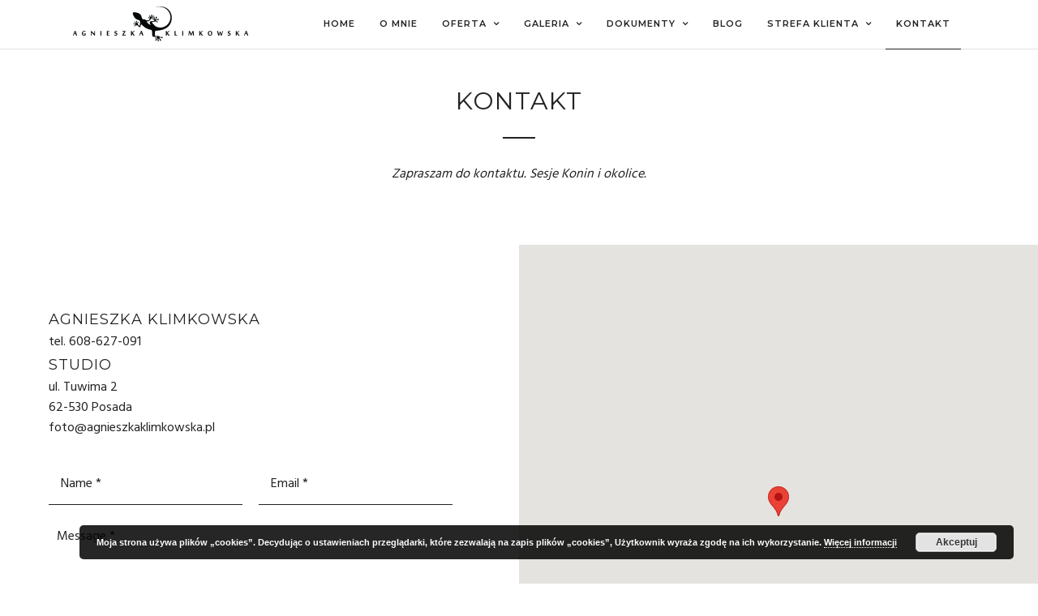

--- FILE ---
content_type: text/html; charset=UTF-8
request_url: https://agnieszkaklimkowska.pl/kontakt/
body_size: 13008
content:
<!DOCTYPE html>
<html lang="pl-PL"  data-menu="leftalign">
<head>

<link rel="profile" href="http://gmpg.org/xfn/11" />
<link rel="pingback" href="https://agnieszkaklimkowska.pl/xmlrpc.php" />

 

<meta name='robots' content='index, follow, max-image-preview:large, max-snippet:-1, max-video-preview:-1' />

	<!-- This site is optimized with the Yoast SEO plugin v17.3 - https://yoast.com/wordpress/plugins/seo/ -->
	<title>Kontakt - Agnieszka Klimkowska</title>
	<link rel="canonical" href="https://agnieszkaklimkowska.pl/kontakt/" />
	<meta property="og:locale" content="pl_PL" />
	<meta property="og:type" content="article" />
	<meta property="og:title" content="Kontakt - Agnieszka Klimkowska" />
	<meta property="og:url" content="https://agnieszkaklimkowska.pl/kontakt/" />
	<meta property="og:site_name" content="Agnieszka Klimkowska" />
	<meta property="article:publisher" content="https://www.facebook.com/klimkowskafoto/" />
	<meta property="article:modified_time" content="2019-06-07T21:57:58+00:00" />
	<meta name="twitter:card" content="summary" />
	<script type="application/ld+json" class="yoast-schema-graph">{"@context":"https://schema.org","@graph":[{"@type":"WebSite","@id":"https://agnieszkaklimkowska.pl/#website","url":"https://agnieszkaklimkowska.pl/","name":"Agnieszka Klimkowska","description":"Fotografia noworodkowa, dzieci\u0119ca, rodzinna, kobieca, ci\u0105\u017cowa.","potentialAction":[{"@type":"SearchAction","target":{"@type":"EntryPoint","urlTemplate":"https://agnieszkaklimkowska.pl/?s={search_term_string}"},"query-input":"required name=search_term_string"}],"inLanguage":"pl-PL"},{"@type":"WebPage","@id":"https://agnieszkaklimkowska.pl/kontakt/#webpage","url":"https://agnieszkaklimkowska.pl/kontakt/","name":"Kontakt - Agnieszka Klimkowska","isPartOf":{"@id":"https://agnieszkaklimkowska.pl/#website"},"datePublished":"2017-03-10T17:19:37+00:00","dateModified":"2019-06-07T21:57:58+00:00","breadcrumb":{"@id":"https://agnieszkaklimkowska.pl/kontakt/#breadcrumb"},"inLanguage":"pl-PL","potentialAction":[{"@type":"ReadAction","target":["https://agnieszkaklimkowska.pl/kontakt/"]}]},{"@type":"BreadcrumbList","@id":"https://agnieszkaklimkowska.pl/kontakt/#breadcrumb","itemListElement":[{"@type":"ListItem","position":1,"name":"Strona g\u0142\u00f3wna","item":"https://agnieszkaklimkowska.pl/"},{"@type":"ListItem","position":2,"name":"Kontakt"}]}]}</script>
	<!-- / Yoast SEO plugin. -->


<link rel='dns-prefetch' href='//fonts.googleapis.com' />
<link rel='dns-prefetch' href='//s.w.org' />
<link rel="alternate" type="application/rss+xml" title="Agnieszka Klimkowska &raquo; Kanał z wpisami" href="https://agnieszkaklimkowska.pl/feed/" />
<link rel="alternate" type="application/rss+xml" title="Agnieszka Klimkowska &raquo; Kanał z komentarzami" href="https://agnieszkaklimkowska.pl/comments/feed/" />
<meta charset="UTF-8" /><meta name="viewport" content="width=device-width, initial-scale=1, maximum-scale=1" /><meta name="format-detection" content="telephone=no">		<script type="text/javascript">
			window._wpemojiSettings = {"baseUrl":"https:\/\/s.w.org\/images\/core\/emoji\/13.0.1\/72x72\/","ext":".png","svgUrl":"https:\/\/s.w.org\/images\/core\/emoji\/13.0.1\/svg\/","svgExt":".svg","source":{"concatemoji":"https:\/\/agnieszkaklimkowska.pl\/wp-includes\/js\/wp-emoji-release.min.js"}};
			!function(e,a,t){var n,r,o,i=a.createElement("canvas"),p=i.getContext&&i.getContext("2d");function s(e,t){var a=String.fromCharCode;p.clearRect(0,0,i.width,i.height),p.fillText(a.apply(this,e),0,0);e=i.toDataURL();return p.clearRect(0,0,i.width,i.height),p.fillText(a.apply(this,t),0,0),e===i.toDataURL()}function c(e){var t=a.createElement("script");t.src=e,t.defer=t.type="text/javascript",a.getElementsByTagName("head")[0].appendChild(t)}for(o=Array("flag","emoji"),t.supports={everything:!0,everythingExceptFlag:!0},r=0;r<o.length;r++)t.supports[o[r]]=function(e){if(!p||!p.fillText)return!1;switch(p.textBaseline="top",p.font="600 32px Arial",e){case"flag":return s([127987,65039,8205,9895,65039],[127987,65039,8203,9895,65039])?!1:!s([55356,56826,55356,56819],[55356,56826,8203,55356,56819])&&!s([55356,57332,56128,56423,56128,56418,56128,56421,56128,56430,56128,56423,56128,56447],[55356,57332,8203,56128,56423,8203,56128,56418,8203,56128,56421,8203,56128,56430,8203,56128,56423,8203,56128,56447]);case"emoji":return!s([55357,56424,8205,55356,57212],[55357,56424,8203,55356,57212])}return!1}(o[r]),t.supports.everything=t.supports.everything&&t.supports[o[r]],"flag"!==o[r]&&(t.supports.everythingExceptFlag=t.supports.everythingExceptFlag&&t.supports[o[r]]);t.supports.everythingExceptFlag=t.supports.everythingExceptFlag&&!t.supports.flag,t.DOMReady=!1,t.readyCallback=function(){t.DOMReady=!0},t.supports.everything||(n=function(){t.readyCallback()},a.addEventListener?(a.addEventListener("DOMContentLoaded",n,!1),e.addEventListener("load",n,!1)):(e.attachEvent("onload",n),a.attachEvent("onreadystatechange",function(){"complete"===a.readyState&&t.readyCallback()})),(n=t.source||{}).concatemoji?c(n.concatemoji):n.wpemoji&&n.twemoji&&(c(n.twemoji),c(n.wpemoji)))}(window,document,window._wpemojiSettings);
		</script>
		<style type="text/css">
img.wp-smiley,
img.emoji {
	display: inline !important;
	border: none !important;
	box-shadow: none !important;
	height: 1em !important;
	width: 1em !important;
	margin: 0 .07em !important;
	vertical-align: -0.1em !important;
	background: none !important;
	padding: 0 !important;
}
</style>
	<link rel='stylesheet' id='wp-block-library-css'  href='https://agnieszkaklimkowska.pl/wp-includes/css/dist/block-library/style.min.css' type='text/css' media='all' />
<link rel='stylesheet' id='rs-plugin-settings-css'  href='https://agnieszkaklimkowska.pl/wp-content/plugins/revslider/public/assets/css/rs6.css' type='text/css' media='all' />
<style id='rs-plugin-settings-inline-css' type='text/css'>
#rs-demo-id {}
</style>
<link rel='stylesheet' id='photography-reset-css-css'  href='https://agnieszkaklimkowska.pl/wp-content/themes/photography/css/reset.css' type='text/css' media='all' />
<link rel='stylesheet' id='photography-wordpress-css-css'  href='https://agnieszkaklimkowska.pl/wp-content/themes/photography/css/wordpress.css' type='text/css' media='all' />
<link rel='stylesheet' id='photography-animation-css-css'  href='https://agnieszkaklimkowska.pl/wp-content/themes/photography/css/animation.css' type='text/css' media='all' />
<link rel='stylesheet' id='photography-modulobox-css'  href='https://agnieszkaklimkowska.pl/wp-content/themes/photography/js/modulobox/modulobox.css' type='text/css' media='all' />
<link rel='stylesheet' id='photography-jquery-ui-css-css'  href='https://agnieszkaklimkowska.pl/wp-content/themes/photography/css/jqueryui/custom.css' type='text/css' media='all' />
<link rel='stylesheet' id='photography-flexslider-css'  href='https://agnieszkaklimkowska.pl/wp-content/themes/photography/js/flexslider/flexslider.css' type='text/css' media='all' />
<link rel='stylesheet' id='photography-tooltipster-css'  href='https://agnieszkaklimkowska.pl/wp-content/themes/photography/css/tooltipster.css' type='text/css' media='all' />
<link rel='stylesheet' id='photography-odometer-theme-css'  href='https://agnieszkaklimkowska.pl/wp-content/themes/photography/css/odometer-theme-minimal.css' type='text/css' media='all' />
<link rel='stylesheet' id='photography-hw-parallax.css-css'  href='https://agnieszkaklimkowska.pl/wp-content/themes/photography/css/hw-parallax.css' type='text/css' media='all' />
<link rel='stylesheet' id='photography-progressive-image-css'  href='https://agnieszkaklimkowska.pl/wp-content/themes/photography/css/progressive-image.css' type='text/css' media='all' />
<link rel='stylesheet' id='photography-screen-css'  href='https://agnieszkaklimkowska.pl/wp-content/themes/photography/css/screen.css' type='text/css' media='all' />
<link rel='stylesheet' id='photography-leftalignmenu-css'  href='https://agnieszkaklimkowska.pl/wp-content/themes/photography/css/menus/leftalignmenu.css' type='text/css' media='all' />
<link rel='stylesheet' id='photography-fonts-css'  href='https://fonts.googleapis.com/css?family=Hind%3A300%2C400%2C600%2C700%2C400italic%7CMontserrat%3A300%2C400%2C600%2C700%2C400italic&#038;subset=latin%2Ccyrillic-ext%2Cgreek-ext%2Ccyrillic' type='text/css' media='all' />
<link rel='stylesheet' id='fontawesome-css'  href='https://agnieszkaklimkowska.pl/wp-content/themes/photography/css/font-awesome.min.css' type='text/css' media='all' />
<link rel='stylesheet' id='themify-icons-css'  href='https://agnieszkaklimkowska.pl/wp-content/themes/photography/css/themify-icons.css' type='text/css' media='all' />
<link rel='stylesheet' id='photography-custom-css-css'  href='https://agnieszkaklimkowska.pl/wp-admin/admin-ajax.php?action=photography_custom_css' type='text/css' media='all' />
<link rel='stylesheet' id='photography-responsive-css-css'  href='https://agnieszkaklimkowska.pl/wp-content/themes/photography/css/grid.css' type='text/css' media='all' />
<link rel='stylesheet' id='kirki_google_fonts-css'  href='https://fonts.googleapis.com/css?family=Hind%7CMontserrat&#038;subset' type='text/css' media='all' />
<link rel='stylesheet' id='kirki-styles-global-css'  href='https://agnieszkaklimkowska.pl/wp-content/themes/photography/modules/kirki/assets/css/kirki-styles.css' type='text/css' media='all' />
<style id='kirki-styles-global-inline-css' type='text/css'>
#page_content_wrapper img, .ppb_wrapper img, .portfolio_post_previous a, .portfolio_post_next a, #page_content_wrapper .inner .sidebar_wrapper .sidebar .content img, .page_content_wrapper .inner .sidebar_wrapper .sidebar .content img, .overlay_gallery_wrapper, #menu_wrapper .nav ul li ul, #menu_wrapper div .nav li ul{-webkit-border-radius:0px;-moz-border-radius:0px;border-radius:0px;}body, input[type=text], input[type=email], input[type=url], input[type=password], textarea{font-family:Hind, Helvetica, Arial, sans-serif;}body{font-size:16px;}h1, h2, h3, h4, h5, h6, h7, .post_quote_title, label, strong[itemprop="author"], #page_content_wrapper .posts.blog li a, .page_content_wrapper .posts.blog li a, .post_info_cat, .readmore{font-family:Montserrat, Helvetica, Arial, sans-serif;}h1, h2, h3, h4, h5, h6, h7, .odometer{font-weight:400;}h1, h2, h3, h4, h5, h6, h7{text-transform:uppercase;letter-spacing:1px;line-height:1.6;}h1{font-size:34px;}h2{font-size:30px;}h3{font-size:26px;}h4{font-size:22px;}h5{font-size:18px;}h6{font-size:16px;}body, #wrapper, #page_content_wrapper.fixed, #gallery_lightbox h2, .slider_wrapper .gallery_image_caption h2, #body_loading_screen, h3#reply-title span, .overlay_gallery_wrapper, .progress_bar_holder, .pricing_wrapper_border, .pagination a, .pagination span, #captcha-wrap .text-box input, #page_caption.split, #page_caption .bg_frame_split{background-color:#ffffff;}#page_caption.hasbg.split{border-color:#ffffff;}body, .pagination a, #gallery_lightbox h2, .slider_wrapper .gallery_image_caption h2, .post_info a, #page_content_wrapper.split #copyright, .page_content_wrapper.split #copyright, .ui-state-default a, .ui-state-default a:link, .ui-state-default a:visited{color:#222222;}::selection{background-color:#222222;}::-webkit-input-placeholder{color:#222222;}::-moz-placeholder{color:#222222;}:-ms-input-placeholder{color:#222222;}a{color:#222222;}.filter li a.active, #portfolio_wall_filters li a.active, #portfolio_wall_filters li a:hover, .filter li a:hover{border-color:#222222;}a:hover, a:active, .post_info_comment a i{color:#999999;}h1, h2, h3, h4, h5, h6, h7, pre, code, tt, blockquote, .post_header h5 a, .post_header h3 a, .post_header.grid h6 a, .post_header.fullwidth h4 a, .post_header h5 a, blockquote, .site_loading_logo_item i, .ppb_subtitle, .woocommerce .woocommerce-ordering select, .woocommerce #page_content_wrapper a.button, .woocommerce.columns-4 ul.products li.product a.add_to_cart_button, .woocommerce.columns-4 ul.products li.product a.add_to_cart_button:hover, .ui-accordion .ui-accordion-header a, .tabs .ui-state-active a, body.woocommerce div.product .woocommerce-tabs ul.tabs li.active a, body.woocommerce-page div.product .woocommerce-tabs ul.tabs li.active a, body.woocommerce #content div.product .woocommerce-tabs ul.tabs li.active a, body.woocommerce-page #content div.product .woocommerce-tabs ul.tabs li.active a, .woocommerce div.product .woocommerce-tabs ul.tabs li a, .post_header h5 a, .post_header h6 a{color:#222222;}body.page.page-template-gallery-archive-split-screen-php #fp-nav li .active span, body.tax-gallerycat #fp-nav li .active span, body.page.page-template-portfolio-fullscreen-split-screen-php #fp-nav li .active span, body.page.tax-portfolioset #fp-nav li .active span, body.page.page-template-gallery-archive-split-screen-php #fp-nav ul li a span, body.tax-gallerycat #fp-nav ul li a span, body.page.page-template-portfolio-fullscreen-split-screen-php #fp-nav ul li a span, body.page.tax-portfolioset #fp-nav ul li a span{background-color:#222222;}#social_share_wrapper, hr, #social_share_wrapper, .post.type-post, #page_content_wrapper .sidebar .content .sidebar_widget li h2.widgettitle, h2.widgettitle, h5.widgettitle, .comment .right, .widget_tag_cloud div a, .meta-tags a, .tag_cloud a, #footer, #post_more_wrapper, .woocommerce ul.products li.product, .woocommerce-page ul.products li.product, .woocommerce ul.products li.product .price, .woocommerce-page ul.products li.product .price, #page_content_wrapper .inner .sidebar_content, #page_content_wrapper .inner .sidebar_content.left_sidebar, .ajax_close, .ajax_next, .ajax_prev, .portfolio_next, .portfolio_prev, .portfolio_next_prev_wrapper.video .portfolio_prev, .portfolio_next_prev_wrapper.video .portfolio_next, .separated, .blog_next_prev_wrapper, #post_more_wrapper h5, #ajax_portfolio_wrapper.hidding, #ajax_portfolio_wrapper.visible, .tabs.vertical .ui-tabs-panel, .ui-tabs.vertical.right .ui-tabs-nav li, .woocommerce div.product .woocommerce-tabs ul.tabs li, .woocommerce #content div.product .woocommerce-tabs ul.tabs li, .woocommerce-page div.product .woocommerce-tabs ul.tabs li, .woocommerce-page #content div.product .woocommerce-tabs ul.tabs li, .woocommerce div.product .woocommerce-tabs .panel, .woocommerce-page div.product .woocommerce-tabs .panel, .woocommerce #content div.product .woocommerce-tabs .panel, .woocommerce-page #content div.product .woocommerce-tabs .panel, .woocommerce table.shop_table, .woocommerce-page table.shop_table, table tr td, .woocommerce .cart-collaterals .cart_totals, .woocommerce-page .cart-collaterals .cart_totals, .woocommerce .cart-collaterals .shipping_calculator, .woocommerce-page .cart-collaterals .shipping_calculator, .woocommerce .cart-collaterals .cart_totals tr td, .woocommerce .cart-collaterals .cart_totals tr th, .woocommerce-page .cart-collaterals .cart_totals tr td, .woocommerce-page .cart-collaterals .cart_totals tr th, table tr th, .woocommerce #payment, .woocommerce-page #payment, .woocommerce #payment ul.payment_methods li, .woocommerce-page #payment ul.payment_methods li, .woocommerce #payment div.form-row, .woocommerce-page #payment div.form-row, .ui-tabs li:first-child, .ui-tabs .ui-tabs-nav li, .ui-tabs.vertical .ui-tabs-nav li, .ui-tabs.vertical.right .ui-tabs-nav li.ui-state-active, .ui-tabs.vertical .ui-tabs-nav li:last-child, #page_content_wrapper .inner .sidebar_wrapper ul.sidebar_widget li.widget_nav_menu ul.menu li.current-menu-item a, .page_content_wrapper .inner .sidebar_wrapper ul.sidebar_widget li.widget_nav_menu ul.menu li.current-menu-item a, .pricing_wrapper, .pricing_wrapper li, .ui-accordion .ui-accordion-header, .ui-accordion .ui-accordion-content, #page_content_wrapper .sidebar .content .sidebar_widget li h2.widgettitle:before, h2.widgettitle:before, #autocomplete, .ppb_blog_minimal .one_third_bg, #page_content_wrapper .sidebar .content .sidebar_widget li h2.widgettitle, h2.widgettitle, h5.event_title, .tabs .ui-tabs-panel, .ui-tabs .ui-tabs-nav li, .ui-tabs li:first-child, .ui-tabs.vertical .ui-tabs-nav li:last-child, .woocommerce .woocommerce-ordering select, .woocommerce div.product .woocommerce-tabs ul.tabs li.active, .woocommerce-page div.product .woocommerce-tabs ul.tabs li.active, .woocommerce #content div.product .woocommerce-tabs ul.tabs li.active, .woocommerce-page #content div.product .woocommerce-tabs ul.tabs li.active, .woocommerce-page table.cart th, table.shop_table thead tr th, hr.title_break, .overlay_gallery_border, #page_content_wrapper.split #copyright, .page_content_wrapper.split #copyright, .post.type-post, .events.type-events, h5.event_title, .post_header h5.event_title, .client_archive_wrapper{border-color:#222222;}input[type=text], input[type=password], input[type=email], input[type=url], input[type=tel], textarea{background-color:#ffffff;color:#222222;border-color:#222222;}input[type=text]:focus, input[type=password]:focus, input[type=email]:focus, input[type=url]:focus, textarea:focus, #commentform input[type=text]:focus, #commentform input[type=email]:focus, #commentform input[type=url]:focus, #commentform textarea:focus{border-color:#999999;}input[type=text], input[type=password], input[type=email], input[type=url], input[type=tel], textarea, .woocommerce .quantity .qty{-webkit-border-radius:0px;-moz-border-radius:0px;border-radius:0px;}input[type=submit], input[type=button], a.button, .button, .woocommerce .page_slider a.button, a.button.fullwidth, .woocommerce-page div.product form.cart .button, .woocommerce #respond input#submit.alt, .woocommerce a.button.alt, .woocommerce button.button.alt, .woocommerce input.button.alt{font-family:Hind, Helvetica, Arial, sans-serif;}input[type=submit], input[type=button], a.button, .button, .pagination span, .pagination a:hover, .woocommerce .footer_bar .button, .woocommerce .footer_bar .button:hover, .woocommerce-page div.product form.cart .button, .woocommerce #respond input#submit.alt, .woocommerce a.button.alt, .woocommerce button.button.alt, .woocommerce input.button.alt, .post_type_icon, .header_cart_wrapper .cart_count{background-color:#959595;}.pagination span, .pagination a:hover{border-color:#959595;}.button.ghost, .button.ghost:hover, .button.ghost:active{color:#959595;}input[type=submit], input[type=button], a.button, .button, .pagination a:hover, .woocommerce .footer_bar .button , .woocommerce .footer_bar .button:hover, .woocommerce-page div.product form.cart .button, .woocommerce #respond input#submit.alt, .woocommerce a.button.alt, .woocommerce button.button.alt, .woocommerce input.button.alt, .post_type_icon, .woocommerce input.button.alt, .post_type_icon, .header_cart_wrapper .cart_count{color:#ffffff;}input[type=submit], input[type=button], a.button, .button, .pagination a:hover, .woocommerce .footer_bar .button , .woocommerce .footer_bar .button:hover, .woocommerce-page div.product form.cart .button, .woocommerce #respond input#submit.alt, .woocommerce a.button.alt, .woocommerce button.button.alt, .woocommerce input.button.alt, .button.ghost, .button.ghost:hover, .button.ghost:active{border-color:#959595;}input[type=submit], input[type=button], a.button, .button, .pagination a:hover, .woocommerce .footer_bar .button , .woocommerce .footer_bar .button:hover, .woocommerce-page div.product form.cart .button, .woocommerce #respond input#submit.alt, .woocommerce a.button.alt, .woocommerce button.button.alt, .woocommerce input.button.alt{font-size:13px;font-weight:600;letter-spacing:2px;text-transform:uppercase;-webkit-border-radius:0px;-moz-border-radius:0px;border-radius:0px;}.frame_top, .frame_bottom, .frame_left, .frame_right{background:#ffffff;}body.tg_boxed{background-color:#f0f0f0;}#menu_wrapper .nav ul li a, #menu_wrapper div .nav li > a{font-family:Montserrat, Helvetica, Arial, sans-serif;font-size:11px;padding-top:22px;padding-bottom:22px;font-weight:600;letter-spacing:1px;text-transform:uppercase;}#menu_wrapper .nav ul li a, #menu_wrapper div .nav li > a, .header_cart_wrapper a, #page_share, .portfolio_post_previous a, .portfolio_post_next a{color:#222222;}#mobile_nav_icon{border-color:#222222;}#menu_wrapper .nav ul li a.hover, #menu_wrapper .nav ul li a:hover, #menu_wrapper div .nav li a.hover, #menu_wrapper div .nav li a:hover, .header_cart_wrapper a:hover, #page_share:hover{color:#222222;}#menu_wrapper .nav ul li a.hover, #menu_wrapper .nav ul li a:hover, #menu_wrapper div .nav li a.hover, #menu_wrapper div .nav li a:hover{border-color:#222222;}#menu_wrapper div .nav > li.current-menu-item > a, #menu_wrapper div .nav > li.current-menu-parent > a, #menu_wrapper div .nav > li.current-menu-ancestor > a, #menu_wrapper div .nav li ul li.current-menu-item a, #menu_wrapper div .nav li.current-menu-parent  ul li.current-menu-item a, .header_cart_wrapper a:active, #page_share:active{color:#222222;}#menu_wrapper div .nav > li.current-menu-item > a, #menu_wrapper div .nav > li.current-menu-parent > a, #menu_wrapper div .nav > li.current-menu-ancestor > a, #menu_wrapper div .nav li ul li.current-menu-item a, #menu_wrapper div .nav li.current-menu-parent  ul li.current-menu-item a{border-color:#222222;}.top_bar, #page_caption, #nav_wrapper{border-color:#e1e1e1;}.top_bar, .portfolio_post_previous a, .portfolio_post_next a{background-color:#ffffff;}#menu_wrapper .nav ul li ul li a, #menu_wrapper div .nav li ul li a, #menu_wrapper div .nav li.current-menu-parent ul li a{font-size:11px;font-weight:400;letter-spacing:1px;text-transform:uppercase;}#menu_wrapper .nav ul li ul li a, #menu_wrapper div .nav li ul li a, #menu_wrapper div .nav li.current-menu-parent ul li a, #menu_wrapper div .nav li.current-menu-parent ul li.current-menu-item a, #menu_wrapper .nav ul li.megamenu ul li ul li a, #menu_wrapper div .nav li.megamenu ul li ul li a{color:#999999;}#menu_wrapper .nav ul li ul li a:hover, #menu_wrapper div .nav li ul li a:hover, #menu_wrapper div .nav li.current-menu-parent ul li a:hover, #menu_wrapper .nav ul li.megamenu ul li ul li a:hover, #menu_wrapper div .nav li.megamenu ul li ul li a:hover, #menu_wrapper .nav ul li.megamenu ul li ul li a:active, #menu_wrapper div .nav li.megamenu ul li ul li a:active, #menu_wrapper div .nav li.current-menu-parent ul li.current-menu-item  a:hover{color:#ffffff;}#menu_wrapper .nav ul li ul li a:hover, #menu_wrapper div .nav li ul li a:hover, #menu_wrapper div .nav li.current-menu-parent ul li a:hover, #menu_wrapper .nav ul li.megamenu ul li ul li a:hover, #menu_wrapper div .nav li.megamenu ul li ul li a:hover, #menu_wrapper .nav ul li.megamenu ul li ul li a:active, #menu_wrapper div .nav li.megamenu ul li ul li a:active{background:#222222;}#menu_wrapper .nav ul li ul, #menu_wrapper div .nav li ul{background:#222222;border-color:#333333;}#menu_wrapper div .nav li.megamenu ul li > a, #menu_wrapper div .nav li.megamenu ul li > a:hover, #menu_wrapper div .nav li.megamenu ul li > a:active, #menu_wrapper div .nav li.megamenu ul li.current-menu-item > a{color:#ffffff;}#menu_wrapper div .nav li.megamenu ul li{border-color:#333333;}.above_top_bar{background:#222222;}#top_menu li a, .top_contact_info, .top_contact_info i, .top_contact_info a, .top_contact_info a:hover, .top_contact_info a:active{color:#ffffff;}.mobile_menu_wrapper #searchform input[type=text]{background:#ffffff;}.mobile_menu_wrapper #searchform input[type=text], .mobile_menu_wrapper #searchform button i{color:#222222;}.mobile_menu_wrapper #searchform ::-webkit-input-placeholder{color:#222222;}.mobile_menu_wrapper #searchform ::-moz-placeholder{color:#222222;}.mobile_menu_wrapper #searchform :-ms-input-placeholder{color:#222222;}.mobile_menu_wrapper{background-color:#ffffff;}.mobile_main_nav li a, #sub_menu li a{font-family:Montserrat, Helvetica, Arial, sans-serif;font-size:11px;text-transform:uppercase;letter-spacing:1px;}.mobile_main_nav li a, #sub_menu li a, .mobile_menu_wrapper .sidebar_wrapper a, .mobile_menu_wrapper .sidebar_wrapper, #close_mobile_menu i{color:#222222;}.mobile_main_nav li a:hover, .mobile_main_nav li a:active, #sub_menu li a:hover, #sub_menu li a:active, .mobile_menu_wrapper .sidebar_wrapper h2.widgettitle{color:#222222;}#page_caption{background-color:#ffffff;padding-top:80px;padding-bottom:80px;}#page_caption .page_title_wrapper, #portfolio_wall_filters, .portfolio_wall_filters, .page_tagline, #page_caption.hasbg .page_tagline, #page_caption.hasbg h1, h1.hasbg{text-align:center;}#page_caption .page_title_wrapper, #page_caption.hasbg.middle .page_title_wrapper{width:100%;}#page_caption h1, .ppb_title, #page_caption.hasbg h1, h1.hasbg{font-size:34px;line-height:1.6;}#page_caption h1, .ppb_title, .post_caption h1, #page_caption.hasbg h1, h1.hasbg{font-weight:400;text-transform:uppercase;letter-spacing:1px;}#page_caption h1, .ppb_title, .post_caption h1{color:#222222;}#page_caption.hasbg{height:70vh;}#page_caption.hasbg h1, h1.hasbg{font-size:22px;}h2.ppb_title{font-size:30px;font-weight:400;text-transform:uppercase;letter-spacing:1px;line-height:1.6;}.page_tagline, .post_header .post_detail, .recent_post_detail, .post_detail, .thumb_content span, .portfolio_desc .portfolio_excerpt, .testimonial_customer_position, .testimonial_customer_company{color:#222222;}.page_tagline, .post_header .post_detail, .recent_post_detail, .post_detail, .thumb_content span, .portfolio_desc .portfolio_excerpt, .testimonial_customer_position, .testimonial_customer_company, .page_tagline, #page_caption.hasbg .page_tagline{font-size:14px;}.page_tagline, .page_tagline, #page_caption.hasbg .page_tagline{font-weight:400;}.post_header .post_detail, .recent_post_detail, .post_detail, .thumb_content span, .portfolio_desc .portfolio_excerpt, .testimonial_customer_position, .testimonial_customer_company, .page_tagline, #page_caption.hasbg .page_tagline{letter-spacing:0px;text-transform:none;}.page_tagline, .ppb_header_content, .page_tagline, #page_caption.hasbg .page_tagline{font-style:italic;}#page_content_wrapper .sidebar .content .sidebar_widget li h2.widgettitle, h2.widgettitle, h5.widgettitle{font-family:Montserrat, Helvetica, Arial, sans-serif;font-size:11px;font-weight:400;letter-spacing:2px;text-transform:uppercase;color:#222222;}#page_content_wrapper .sidebar .content .sidebar_widget li h2.widgettitle, h2.widgettitle, h5.widgettitle, #page_content_wrapper .sidebar .content .sidebar_widget li.widget_archive, .page_content_wrapper .sidebar .content .sidebar_widget li.widget_archive, #page_content_wrapper .sidebar .content .sidebar_widget li.widget_categories, .page_content_wrapper .sidebar .content .sidebar_widget, #page_content_wrapper .sidebar .content .sidebar_widget li.widget_product_categories, .page_content_wrapper .sidebar .content .sidebar_widget li.widget_product_categories{text-align:center;}#page_content_wrapper .inner .sidebar_wrapper .sidebar .content, .page_content_wrapper .inner .sidebar_wrapper .sidebar .content{color:#222222;}#page_content_wrapper .inner .sidebar_wrapper a, .page_content_wrapper .inner .sidebar_wrapper a{color:#222222;}#page_content_wrapper .inner .sidebar_wrapper a:hover, #page_content_wrapper .inner .sidebar_wrapper a:active, .page_content_wrapper .inner .sidebar_wrapper a:hover, .page_content_wrapper .inner .sidebar_wrapper a:active{color:#999999;}#footer{padding-top:50px;padding-bottom:50px;color:#222222;}.footer_bar{background-color:#ffffff;}#footer a, #footer a:active{color:#222222;}#footer a:hover{color:#222222;}.footer_bar, .footer_bar_wrapper{border-color:#ffffff;}.footer_bar_wrapper{background:#ffffff;}#copyright{color:#222222;}#copyright a, #copyright a:active, #footer_menu li a, .footer_bar_wrapper .social_wrapper ul li a{color:#222222;}#copyright a:hover, .social_wrapper ul li a:hover, #footer_menu li a:hover{color:#222222;}.gallery_archive_desc h4, #fullpage .section.gallery_archive.center_display .gallery_archive_desc h2{font-weight:400;letter-spacing:1px;text-transform:uppercase;}.two_cols.gallery .element .portfolio_title h5, .three_cols.gallery .element .portfolio_title h5, .four_cols.gallery .element .center_display .portfolio_title .table .cell h5, .five_cols.gallery .element .center_display .portfolio_title .table .cell h5, .portfolio_desc.portfolio2 h5, .portfolio_desc.portfolio3 h5, .portfolio_desc.portfolio4 h5, #fullpage .section.gallery_archive.center_display.fullpage_portfolio .gallery_archive_desc h2{font-weight:400;letter-spacing:1px;text-transform:uppercase;}.post_info_cat, .post_info_cat a{color:#ca9f5c;}.post_header h5, .post_button_wrapper, h6.subtitle, .post_caption h1, #page_content_wrapper .posts.blog li a, .page_content_wrapper .posts.blog li a, #post_featured_slider li .slider_image .slide_post h2, .post_header.grid h6, .blog_minimal_wrapper .content h4{font-weight:400;letter-spacing:0px;text-transform:uppercase;}.post_header h5, .post_button_wrapper, h6.subtitle, .post_caption, #page_content_wrapper .posts.blog li a, .page_content_wrapper .posts.blog li a, .post_header_title, #respond h3, #respond .comment-notes, .post_header.grid{text-align:center;}.post_caption h1{font-size:34px;line-height:1.6;}
</style>
<script type='text/javascript' src='https://agnieszkaklimkowska.pl/wp-includes/js/jquery/jquery.min.js' id='jquery-core-js'></script>
<script type='text/javascript' src='https://agnieszkaklimkowska.pl/wp-includes/js/jquery/jquery-migrate.min.js' id='jquery-migrate-js'></script>
<script type='text/javascript' src='https://agnieszkaklimkowska.pl/wp-content/plugins/revslider/public/assets/js/rbtools.min.js' id='tp-tools-js'></script>
<script type='text/javascript' src='https://agnieszkaklimkowska.pl/wp-content/plugins/revslider/public/assets/js/rs6.min.js' id='revmin-js'></script>
<link rel="https://api.w.org/" href="https://agnieszkaklimkowska.pl/wp-json/" /><link rel="alternate" type="application/json" href="https://agnieszkaklimkowska.pl/wp-json/wp/v2/pages/6503" /><link rel="EditURI" type="application/rsd+xml" title="RSD" href="https://agnieszkaklimkowska.pl/xmlrpc.php?rsd" />
<link rel="wlwmanifest" type="application/wlwmanifest+xml" href="https://agnieszkaklimkowska.pl/wp-includes/wlwmanifest.xml" /> 
<meta name="generator" content="WordPress 5.7.14" />
<link rel='shortlink' href='https://agnieszkaklimkowska.pl/?p=6503' />
<link rel="alternate" type="application/json+oembed" href="https://agnieszkaklimkowska.pl/wp-json/oembed/1.0/embed?url=https%3A%2F%2Fagnieszkaklimkowska.pl%2Fkontakt%2F" />
<link rel="alternate" type="text/xml+oembed" href="https://agnieszkaklimkowska.pl/wp-json/oembed/1.0/embed?url=https%3A%2F%2Fagnieszkaklimkowska.pl%2Fkontakt%2F&#038;format=xml" />

		<!-- GA Google Analytics @ https://m0n.co/ga -->
		<script>
			(function(i,s,o,g,r,a,m){i['GoogleAnalyticsObject']=r;i[r]=i[r]||function(){
			(i[r].q=i[r].q||[]).push(arguments)},i[r].l=1*new Date();a=s.createElement(o),
			m=s.getElementsByTagName(o)[0];a.async=1;a.src=g;m.parentNode.insertBefore(a,m)
			})(window,document,'script','https://www.google-analytics.com/analytics.js','ga');
			ga('create', 'UA-155320958-1', 'auto');
			ga('send', 'pageview');
		</script>

	<meta name="generator" content="Powered by Slider Revolution 6.2.23 - responsive, Mobile-Friendly Slider Plugin for WordPress with comfortable drag and drop interface." />
<link rel="icon" href="https://agnieszkaklimkowska.pl/wp-content/uploads/2017/03/cropped-Agnieszka-Klimkowska-logo-czarne-32x32.png" sizes="32x32" />
<link rel="icon" href="https://agnieszkaklimkowska.pl/wp-content/uploads/2017/03/cropped-Agnieszka-Klimkowska-logo-czarne-192x192.png" sizes="192x192" />
<link rel="apple-touch-icon" href="https://agnieszkaklimkowska.pl/wp-content/uploads/2017/03/cropped-Agnieszka-Klimkowska-logo-czarne-180x180.png" />
<meta name="msapplication-TileImage" content="https://agnieszkaklimkowska.pl/wp-content/uploads/2017/03/cropped-Agnieszka-Klimkowska-logo-czarne-270x270.png" />
<script type="text/javascript">function setREVStartSize(e){
			//window.requestAnimationFrame(function() {				 
				window.RSIW = window.RSIW===undefined ? window.innerWidth : window.RSIW;	
				window.RSIH = window.RSIH===undefined ? window.innerHeight : window.RSIH;	
				try {								
					var pw = document.getElementById(e.c).parentNode.offsetWidth,
						newh;
					pw = pw===0 || isNaN(pw) ? window.RSIW : pw;
					e.tabw = e.tabw===undefined ? 0 : parseInt(e.tabw);
					e.thumbw = e.thumbw===undefined ? 0 : parseInt(e.thumbw);
					e.tabh = e.tabh===undefined ? 0 : parseInt(e.tabh);
					e.thumbh = e.thumbh===undefined ? 0 : parseInt(e.thumbh);
					e.tabhide = e.tabhide===undefined ? 0 : parseInt(e.tabhide);
					e.thumbhide = e.thumbhide===undefined ? 0 : parseInt(e.thumbhide);
					e.mh = e.mh===undefined || e.mh=="" || e.mh==="auto" ? 0 : parseInt(e.mh,0);		
					if(e.layout==="fullscreen" || e.l==="fullscreen") 						
						newh = Math.max(e.mh,window.RSIH);					
					else{					
						e.gw = Array.isArray(e.gw) ? e.gw : [e.gw];
						for (var i in e.rl) if (e.gw[i]===undefined || e.gw[i]===0) e.gw[i] = e.gw[i-1];					
						e.gh = e.el===undefined || e.el==="" || (Array.isArray(e.el) && e.el.length==0)? e.gh : e.el;
						e.gh = Array.isArray(e.gh) ? e.gh : [e.gh];
						for (var i in e.rl) if (e.gh[i]===undefined || e.gh[i]===0) e.gh[i] = e.gh[i-1];
											
						var nl = new Array(e.rl.length),
							ix = 0,						
							sl;					
						e.tabw = e.tabhide>=pw ? 0 : e.tabw;
						e.thumbw = e.thumbhide>=pw ? 0 : e.thumbw;
						e.tabh = e.tabhide>=pw ? 0 : e.tabh;
						e.thumbh = e.thumbhide>=pw ? 0 : e.thumbh;					
						for (var i in e.rl) nl[i] = e.rl[i]<window.RSIW ? 0 : e.rl[i];
						sl = nl[0];									
						for (var i in nl) if (sl>nl[i] && nl[i]>0) { sl = nl[i]; ix=i;}															
						var m = pw>(e.gw[ix]+e.tabw+e.thumbw) ? 1 : (pw-(e.tabw+e.thumbw)) / (e.gw[ix]);					
						newh =  (e.gh[ix] * m) + (e.tabh + e.thumbh);
					}				
					if(window.rs_init_css===undefined) window.rs_init_css = document.head.appendChild(document.createElement("style"));					
					document.getElementById(e.c).height = newh+"px";
					window.rs_init_css.innerHTML += "#"+e.c+"_wrapper { height: "+newh+"px }";				
				} catch(e){
					console.log("Failure at Presize of Slider:" + e)
				}					   
			//});
		  };</script>
		<style type="text/css" id="wp-custom-css">
			.gallery_type, .portfolio_type {
	opacity: 1 !important;
}		</style>
		</head>

<body class="page-template-default page page-id-6503 ppb_enable metro-white">

		<input type="hidden" id="pp_menu_layout" name="pp_menu_layout" value="leftalign"/>
	<input type="hidden" id="pp_enable_right_click" name="pp_enable_right_click" value="1"/>
	<input type="hidden" id="pp_enable_dragging" name="pp_enable_dragging" value="1"/>
	<input type="hidden" id="pp_image_path" name="pp_image_path" value="https://agnieszkaklimkowska.pl/wp-content/themes/photography/images/"/>
	<input type="hidden" id="pp_homepage_url" name="pp_homepage_url" value="https://agnieszkaklimkowska.pl/"/>
	<input type="hidden" id="photography_ajax_search" name="photography_ajax_search" value="1"/>
	<input type="hidden" id="pp_fixed_menu" name="pp_fixed_menu" value=""/>
	<input type="hidden" id="tg_sidebar_sticky" name="tg_sidebar_sticky" value=""/>
	<input type="hidden" id="pp_topbar" name="pp_topbar" value=""/>
	<input type="hidden" id="post_client_column" name="post_client_column" value="4"/>
	<input type="hidden" id="pp_back" name="pp_back" value="Back"/>
	<input type="hidden" id="pp_page_title_img_blur" name="pp_page_title_img_blur" value="1"/>
	<input type="hidden" id="tg_portfolio_filterable_link" name="tg_portfolio_filterable_link" value=""/>
	<input type="hidden" id="tg_flow_enable_reflection" name="tg_flow_enable_reflection" value=""/>
	<input type="hidden" id="tg_lightbox_skin" name="tg_lightbox_skin" value="metro-white"/>
	<input type="hidden" id="tg_lightbox_thumbnails" name="tg_lightbox_thumbnails" value="horizontal"/>
	<input type="hidden" id="tg_lightbox_opacity" name="tg_lightbox_opacity" value="0.95"/>
	<input type="hidden" id="tg_lightbox_enable" name="tg_lightbox_enable" value="1"/>
	<input type="hidden" id="tg_lightbox_plugin" name="tg_lightbox_plugin" value="modulobox"/>
	<input type="hidden" id="tg_lightbox_timer" name="tg_lightbox_timer" value="7000"/>
		<input type="hidden" id="tg_modulobox_thumbnails" name="tg_modulobox_thumbnails" value="thumbnail"/>
		<input type="hidden" id="tg_fixed_menu_color" name="tg_fixed_menu_color" value="dark"/>
	
		<input type="hidden" id="tg_live_builder" name="tg_live_builder" value="0"/>
	
		<input type="hidden" id="pp_footer_style" name="pp_footer_style" value=""/>
	
	<!-- Begin mobile menu -->
<a id="close_mobile_menu" href="javascript:;"></a>

<div class="mobile_menu_wrapper">
    	<form method="get" name="searchform" id="searchform" action="https://agnieszkaklimkowska.pl//">
	    <div>
	    	<input type="text" value="" name="s" id="s" autocomplete="off" placeholder="Search..."/>
	    	<button>
	        	<i class="fa fa-search"></i>
	        </button>
	    </div>
	    <div id="autocomplete"></div>
	</form>
		
		
		
    <div class="menu-menu-glowne-container"><ul id="mobile_main_menu" class="mobile_main_nav"><li id="menu-item-6647" class="menu-item menu-item-type-post_type menu-item-object-page menu-item-home menu-item-6647"><a href="https://agnieszkaklimkowska.pl/">Home</a></li>
<li id="menu-item-6777" class="menu-item menu-item-type-post_type menu-item-object-page menu-item-6777"><a href="https://agnieszkaklimkowska.pl/o-mnie/">O mnie</a></li>
<li id="menu-item-6866" class="menu-item menu-item-type-custom menu-item-object-custom menu-item-has-children menu-item-6866"><a>Oferta</a>
<ul class="sub-menu">
	<li id="menu-item-6867" class="menu-item menu-item-type-post_type menu-item-object-page menu-item-6867"><a href="https://agnieszkaklimkowska.pl/sesje-zdjeciowe/">Sesje zdjęciowe</a></li>
	<li id="menu-item-6907" class="menu-item menu-item-type-post_type menu-item-object-page menu-item-6907"><a href="https://agnieszkaklimkowska.pl/produkty-dodatkowe/">Produkty dodatkowe</a></li>
	<li id="menu-item-11427" class="menu-item menu-item-type-post_type menu-item-object-page menu-item-11427"><a href="https://agnieszkaklimkowska.pl/zlobki-i-placowki-przedszkolne/">Żłobki i placówki przedszkolne</a></li>
	<li id="menu-item-6880" class="menu-item menu-item-type-post_type menu-item-object-page menu-item-6880"><a href="https://agnieszkaklimkowska.pl/cennik/">Cennik</a></li>
</ul>
</li>
<li id="menu-item-6768" class="menu-item menu-item-type-post_type menu-item-object-page menu-item-has-children menu-item-6768"><a href="https://agnieszkaklimkowska.pl/galeria/">Galeria</a>
<ul class="sub-menu">
	<li id="menu-item-7017" class="menu-item menu-item-type-post_type menu-item-object-galleries menu-item-7017"><a href="https://agnieszkaklimkowska.pl/galleries/fotografia-noworodkowa/">Fotografia noworodkowa</a></li>
	<li id="menu-item-7021" class="menu-item menu-item-type-post_type menu-item-object-galleries menu-item-7021"><a href="https://agnieszkaklimkowska.pl/galleries/fotografia-dziecieca-i-mlodziezowa/">Fotografia dziecięca i młodzieżowa</a></li>
	<li id="menu-item-11431" class="menu-item menu-item-type-post_type menu-item-object-galleries menu-item-11431"><a href="https://agnieszkaklimkowska.pl/galleries/fotografia-przedszkolna/">Fotografia przedszkolna</a></li>
	<li id="menu-item-7020" class="menu-item menu-item-type-post_type menu-item-object-galleries menu-item-7020"><a href="https://agnieszkaklimkowska.pl/galleries/fotografia-rodzinna/">Fotografia rodzinna</a></li>
	<li id="menu-item-7019" class="menu-item menu-item-type-post_type menu-item-object-galleries menu-item-7019"><a href="https://agnieszkaklimkowska.pl/galleries/fotografia-ciazowa/">Fotografia ciążowa</a></li>
	<li id="menu-item-7018" class="menu-item menu-item-type-post_type menu-item-object-galleries menu-item-7018"><a href="https://agnieszkaklimkowska.pl/galleries/fotografia-okolicznosciowa/">Fotografia okolicznościowa</a></li>
	<li id="menu-item-7499" class="menu-item menu-item-type-post_type menu-item-object-galleries menu-item-7499"><a href="https://agnieszkaklimkowska.pl/galleries/fotografia-lifestyle/">Fotografia Lifestyle</a></li>
	<li id="menu-item-9532" class="menu-item menu-item-type-post_type menu-item-object-galleries menu-item-9532"><a href="https://agnieszkaklimkowska.pl/galleries/portret-artystyczny/">Portret Artystyczny</a></li>
	<li id="menu-item-7022" class="menu-item menu-item-type-post_type menu-item-object-galleries menu-item-7022"><a href="https://agnieszkaklimkowska.pl/galleries/moje-projekty/">Moje projekty</a></li>
</ul>
</li>
<li id="menu-item-11432" class="menu-item menu-item-type-custom menu-item-object-custom menu-item-has-children menu-item-11432"><a href="#">Dokumenty</a>
<ul class="sub-menu">
	<li id="menu-item-11433" class="menu-item menu-item-type-post_type menu-item-object-page menu-item-11433"><a href="https://agnieszkaklimkowska.pl/polityka-prywatnosci/">Polityka prywatności</a></li>
	<li id="menu-item-11437" class="menu-item menu-item-type-post_type menu-item-object-page menu-item-11437"><a href="https://agnieszkaklimkowska.pl/regulaminy/">Regulaminy</a></li>
</ul>
</li>
<li id="menu-item-6952" class="menu-item menu-item-type-post_type menu-item-object-page menu-item-6952"><a href="https://agnieszkaklimkowska.pl/blog/">Blog</a></li>
<li id="menu-item-7056" class="menu-item menu-item-type-custom menu-item-object-custom menu-item-has-children menu-item-7056"><a>Strefa klienta</a>
<ul class="sub-menu">
	<li id="menu-item-11643" class="menu-item menu-item-type-post_type menu-item-object-galleries menu-item-11643"><a href="https://agnieszkaklimkowska.pl/galleries/bajkolandia/">Bajkolandia</a></li>
	<li id="menu-item-11150" class="menu-item menu-item-type-post_type menu-item-object-galleries menu-item-11150"><a href="https://agnieszkaklimkowska.pl/galleries/sesja-xmas-2021/">Sesja wiosenna Bajkolandia Zuzia</a></li>
	<li id="menu-item-11178" class="menu-item menu-item-type-post_type menu-item-object-galleries menu-item-11178"><a href="https://agnieszkaklimkowska.pl/galleries/sesja_wiosenna_2022/">Sesja wiosenna Bajkolandia – Pola</a></li>
</ul>
</li>
<li id="menu-item-6506" class="menu-item menu-item-type-post_type menu-item-object-page current-menu-item page_item page-item-6503 current_page_item menu-item-6506"><a href="https://agnieszkaklimkowska.pl/kontakt/" aria-current="page">Kontakt</a></li>
</ul></div>    
    <!-- Begin side menu sidebar -->
    <div class="page_content_wrapper">
    	<div class="sidebar_wrapper">
            <div class="sidebar">
            
            	<div class="content">
            
            		<ul class="sidebar_widget">
            		            		</ul>
            	
            	</div>
        
            </div>
    	</div>
    </div>
    <!-- End side menu sidebar -->
</div>
<!-- End mobile menu -->
	<!-- Begin template wrapper -->
		<div id="wrapper" >
	
	
<div class="header_style_wrapper">
<!-- End top bar -->

<div class="top_bar ">
    <div class="standard_wrapper">
    	<!-- Begin logo -->
    	<div id="logo_wrapper">
    	
    	    	<div id="logo_normal" class="logo_container">
    		<div class="logo_align">
	    	    <a id="custom_logo" class="logo_wrapper default" href="https://agnieszkaklimkowska.pl/">
	    	    						<img src="https://agnieszkaklimkowska.pl/wp-content/uploads/2017/03/Agnieszka-Klimkowska-logo-czarne.png" alt="" width="216" height="43"/>
						    	    </a>
    		</div>
    	</div>
    	    	
    	    	<div id="logo_transparent" class="logo_container">
    		<div class="logo_align">
	    	    <a id="custom_logo_transparent" class="logo_wrapper hidden" href="https://agnieszkaklimkowska.pl/">
	    	    						<img src="https://agnieszkaklimkowska.pl/wp-content/uploads/2017/03/Agnieszka-Klimkowska-logo-biale.png" alt="" width="216" height="43"/>
						    	    </a>
    		</div>
    	</div>
    	    	<!-- End logo -->
    	
        <div id="menu_wrapper">
	        <div id="nav_wrapper">
	        	<div class="nav_wrapper_inner">
	        		<div id="menu_border_wrapper">
	        			<div class="menu-menu-glowne-container"><ul id="main_menu" class="nav"><li class="menu-item menu-item-type-post_type menu-item-object-page menu-item-home menu-item-6647"><a href="https://agnieszkaklimkowska.pl/">Home</a></li>
<li class="menu-item menu-item-type-post_type menu-item-object-page menu-item-6777"><a href="https://agnieszkaklimkowska.pl/o-mnie/">O mnie</a></li>
<li class="menu-item menu-item-type-custom menu-item-object-custom menu-item-has-children arrow menu-item-6866"><a>Oferta</a>
<ul class="sub-menu">
	<li class="menu-item menu-item-type-post_type menu-item-object-page menu-item-6867"><a href="https://agnieszkaklimkowska.pl/sesje-zdjeciowe/">Sesje zdjęciowe</a></li>
	<li class="menu-item menu-item-type-post_type menu-item-object-page menu-item-6907"><a href="https://agnieszkaklimkowska.pl/produkty-dodatkowe/">Produkty dodatkowe</a></li>
	<li class="menu-item menu-item-type-post_type menu-item-object-page menu-item-11427"><a href="https://agnieszkaklimkowska.pl/zlobki-i-placowki-przedszkolne/">Żłobki i placówki przedszkolne</a></li>
	<li class="menu-item menu-item-type-post_type menu-item-object-page menu-item-6880"><a href="https://agnieszkaklimkowska.pl/cennik/">Cennik</a></li>
</ul>
</li>
<li class="menu-item menu-item-type-post_type menu-item-object-page menu-item-has-children arrow menu-item-6768"><a href="https://agnieszkaklimkowska.pl/galeria/">Galeria</a>
<ul class="sub-menu">
	<li class="menu-item menu-item-type-post_type menu-item-object-galleries menu-item-7017"><a href="https://agnieszkaklimkowska.pl/galleries/fotografia-noworodkowa/">Fotografia noworodkowa</a></li>
	<li class="menu-item menu-item-type-post_type menu-item-object-galleries menu-item-7021"><a href="https://agnieszkaklimkowska.pl/galleries/fotografia-dziecieca-i-mlodziezowa/">Fotografia dziecięca i młodzieżowa</a></li>
	<li class="menu-item menu-item-type-post_type menu-item-object-galleries menu-item-11431"><a href="https://agnieszkaklimkowska.pl/galleries/fotografia-przedszkolna/">Fotografia przedszkolna</a></li>
	<li class="menu-item menu-item-type-post_type menu-item-object-galleries menu-item-7020"><a href="https://agnieszkaklimkowska.pl/galleries/fotografia-rodzinna/">Fotografia rodzinna</a></li>
	<li class="menu-item menu-item-type-post_type menu-item-object-galleries menu-item-7019"><a href="https://agnieszkaklimkowska.pl/galleries/fotografia-ciazowa/">Fotografia ciążowa</a></li>
	<li class="menu-item menu-item-type-post_type menu-item-object-galleries menu-item-7018"><a href="https://agnieszkaklimkowska.pl/galleries/fotografia-okolicznosciowa/">Fotografia okolicznościowa</a></li>
	<li class="menu-item menu-item-type-post_type menu-item-object-galleries menu-item-7499"><a href="https://agnieszkaklimkowska.pl/galleries/fotografia-lifestyle/">Fotografia Lifestyle</a></li>
	<li class="menu-item menu-item-type-post_type menu-item-object-galleries menu-item-9532"><a href="https://agnieszkaklimkowska.pl/galleries/portret-artystyczny/">Portret Artystyczny</a></li>
	<li class="menu-item menu-item-type-post_type menu-item-object-galleries menu-item-7022"><a href="https://agnieszkaklimkowska.pl/galleries/moje-projekty/">Moje projekty</a></li>
</ul>
</li>
<li class="menu-item menu-item-type-custom menu-item-object-custom menu-item-has-children arrow menu-item-11432"><a href="#">Dokumenty</a>
<ul class="sub-menu">
	<li class="menu-item menu-item-type-post_type menu-item-object-page menu-item-11433"><a href="https://agnieszkaklimkowska.pl/polityka-prywatnosci/">Polityka prywatności</a></li>
	<li class="menu-item menu-item-type-post_type menu-item-object-page menu-item-11437"><a href="https://agnieszkaklimkowska.pl/regulaminy/">Regulaminy</a></li>
</ul>
</li>
<li class="menu-item menu-item-type-post_type menu-item-object-page menu-item-6952"><a href="https://agnieszkaklimkowska.pl/blog/">Blog</a></li>
<li class="menu-item menu-item-type-custom menu-item-object-custom menu-item-has-children arrow menu-item-7056"><a>Strefa klienta</a>
<ul class="sub-menu">
	<li class="menu-item menu-item-type-post_type menu-item-object-galleries menu-item-11643"><a href="https://agnieszkaklimkowska.pl/galleries/bajkolandia/">Bajkolandia</a></li>
	<li class="menu-item menu-item-type-post_type menu-item-object-galleries menu-item-11150"><a href="https://agnieszkaklimkowska.pl/galleries/sesja-xmas-2021/">Sesja wiosenna Bajkolandia Zuzia</a></li>
	<li class="menu-item menu-item-type-post_type menu-item-object-galleries menu-item-11178"><a href="https://agnieszkaklimkowska.pl/galleries/sesja_wiosenna_2022/">Sesja wiosenna Bajkolandia – Pola</a></li>
</ul>
</li>
<li class="menu-item menu-item-type-post_type menu-item-object-page current-menu-item page_item page-item-6503 current_page_item menu-item-6506"><a href="https://agnieszkaklimkowska.pl/kontakt/" aria-current="page">Kontakt</a></li>
</ul></div>	        		</div>
	        	</div>
	        	
	        	<!-- Begin right corner buttons -->
		    	<div id="logo_right_button">
		    				    	
		    							
							    	
			    	<!-- Begin side menu -->
					<a href="javascript:;" id="mobile_nav_icon"></a>
					<!-- End side menu -->
					
		    	</div>
		    	<!-- End right corner buttons -->
	        </div>
	        <!-- End main nav -->
        </div>
        
    	</div>
		</div>
    </div>
</div>


<div class="ppb_wrapper  ">
<div  class="one withsmallpadding ppb_header " style="text-align:center;padding:40px 0 40px 0;" ><div class="standard_wrapper"><div class="page_content_wrapper"><div class="inner"><div style="margin:auto;width:100%"><h2 class="ppb_title" style="">Kontakt</h2><hr class="title_break center" style=""/><div class="ppb_header_content"></p>
<p style="text-align: center;"><em>Zapraszam do kontaktu. Sesje Konin i okolice.</em></p>
<p>
</div></div></div></div></div></div>
<div  class="ppb_contact_map one nopadding" ><div class="floatleft nopadding"><div class="one_half_bg contact_form" ><div class="ppb_content"></p>
<h5>Agnieszka Klimkowska</h5>
<p>tel. 608-627-091</p>
<h5>Studio</h5>
<p>ul. Tuwima 2<br />
62-530 Posada<br />
foto@agnieszkaklimkowska.pl</div><div id="reponse_msg_1768969561922559333" class="contact_form_response"><ul></ul></div><form id="contact_form_1768969561922559333"  data-raw-id="1768969561922559333" data-captcha="" class="tg_contact_form contact_form_wrapper" method="post" action="/wp-admin/admin-ajax.php"><label for="your_name">Name *</label>
    				<input id="your_name" name="your_name" type="text" class="required_field" placeholder="Name *"/>
    				<label for="email">Email *</label>
    				<input id="email" name="email" type="text" class="required_field email" placeholder="Email *"/>
    				<label for="message">Message *</label>
    				<textarea id="message" name="message" rows="7" cols="10" class="required_field" style="width:96%;" placeholder="Message *"></textarea>
    				<br/><br/><div class="contact_submit_wrapper">
    	<input id="contact_submit_btn1768969561922559333" name="contact_submit_btn1768969561922559333" type="submit" class="solidbg" value="Send" />
    </div></form></div><div class="one_half_bg nopadding" style="height:100%"><div id="map1768969561922559333" class="map_shortcode_wrapper" style="width:100%;height:100%"><div class="map-marker" data-title="Agnieszka Klimkowska - Studio" data-latlng="52.2577320,18.2325650" ><div class="map-infowindow">Agnieszka Klimkowska - Studio</div></div></div></div></div></div>
</div>


<div class="footer_bar   noborder">

	
	<div class="footer_bar_wrapper ">
					<div class="social_wrapper">
			    <ul>
			    				    				    				    				    				    				    				    				    				        			        			        			    </ul>
			</div>
			    <div id="copyright">© Agnieszka Klimkowska</div><br class="clear"/>	    
	    	    	<a id="toTop"><i class="fa fa-angle-up"></i></a>
	    	</div>
</div>

</div>


<div id="overlay_background">
	</div>



<link rel='stylesheet' id='basecss-css'  href='https://agnieszkaklimkowska.pl/wp-content/plugins/eu-cookie-law/css/style.css' type='text/css' media='all' />
<script type='text/javascript' src='https://agnieszkaklimkowska.pl/wp-content/themes/photography/js/imagesloaded.pkgd.js' id='photography-imagesloaded-js'></script>
<script type='text/javascript' src='https://agnieszkaklimkowska.pl/wp-content/themes/photography/js/jquery.requestAnimationFrame.js' id='photography-jquery-requestanimationframe-js-js'></script>
<script type='text/javascript' src='https://agnieszkaklimkowska.pl/wp-content/themes/photography/js/jquery.mousewheel.min.js' id='photography-jquery-mousewheel-min-js-js'></script>
<script type='text/javascript' src='https://agnieszkaklimkowska.pl/wp-content/themes/photography/js/jquery.easing.js' id='photography-jquery-easing-js-js'></script>
<script type='text/javascript' src='https://agnieszkaklimkowska.pl/wp-content/themes/photography/js/waypoints.min.js' id='photography-waypoints-min-js-js'></script>
<script type='text/javascript' src='https://agnieszkaklimkowska.pl/wp-content/themes/photography/js/jquery.tooltipster.min.js' id='photography-jquery-tooltipster-min-js-js'></script>
<script type='text/javascript' src='https://agnieszkaklimkowska.pl/wp-content/themes/photography/js/hw-parallax.js' id='photography-hw-parallax-js-js'></script>
<script type='text/javascript' src='https://agnieszkaklimkowska.pl/wp-content/themes/photography/js//modulobox/modulobox.js' id='photography-modulobox-modulobox-js-js'></script>
<script type='text/javascript' src='https://agnieszkaklimkowska.pl/wp-content/themes/photography/js/custom_plugins.js' id='photography-custom_plugins-js-js'></script>
<script type='text/javascript' src='https://agnieszkaklimkowska.pl/wp-content/themes/photography/js/custom.js' id='photography-custom-js-js'></script>
<script type='text/javascript' src='https://agnieszkaklimkowska.pl/wp-includes/js/wp-embed.min.js' id='wp-embed-js'></script>
<script type='text/javascript' id='eucookielaw-scripts-js-extra'>
/* <![CDATA[ */
var eucookielaw_data = {"euCookieSet":"","autoBlock":"0","expireTimer":"360","scrollConsent":"0","networkShareURL":"","isCookiePage":"","isRefererWebsite":""};
/* ]]> */
</script>
<script type='text/javascript' src='https://agnieszkaklimkowska.pl/wp-content/plugins/eu-cookie-law/js/scripts.js' id='eucookielaw-scripts-js'></script>
<script type='text/javascript' src='https://agnieszkaklimkowska.pl/wp-content/themes/photography/js/custom_onepage.js' id='photography-custom-onepage-js'></script>
<script type='text/javascript' src='https://maps.googleapis.com/maps/api/js?key=AIzaSyDGyLlM4UCKZrNB0wFIPPW8ks9EVPNqlg4' id='google_maps-js'></script>
<script type='text/javascript' src='https://agnieszkaklimkowska.pl/wp-content/themes/photography/js/jquery.validate.js' id='jquery.validate-js'></script>
<script type='text/javascript' id='script-contact-form-js-extra'>
/* <![CDATA[ */
var tgContactParams = {"ajaxurl":"https:\/\/agnieszkaklimkowska.pl\/wp-admin\/admin-ajax.php","ajax_nonce":"060acb43c9","please_enter":"Please enter","please_check":"Please check","please_enter_valid":"Please enter valid"};
/* ]]> */
</script>
<script type='text/javascript' src='https://agnieszkaklimkowska.pl/wp-content/themes/photography/js/custom/contact.js' id='script-contact-form-js'></script>
<script type='text/javascript' src='https://agnieszkaklimkowska.pl/wp-content/themes/photography/js/jquery.simplegmaps.min.js' id='simplegmaps-js'></script>
<script type='text/javascript' src='https://agnieszkaklimkowska.pl/wp-admin/admin-ajax.php?action=photography_script_map_shortcode&#038;fullheight=true&#038;data=a%3A3%3A%7Bs%3A2%3A%22id%22%3Bs%3A22%3A%22map1768969561922559333%22%3Bs%3A4%3A%22zoom%22%3Bs%3A2%3A%2212%22%3Bs%3A4%3A%22type%22%3Bs%3A0%3A%22%22%3B%7D' id='script-contact-map1768969561922559333-js'></script>
<!-- Eu Cookie Law 3.1.6 --><div class="pea_cook_wrapper pea_cook_bottomright" style="color:#FFFFFF;background:rgb(0,0,0);background: rgba(0,0,0,0.85);"><p>Moja strona używa plików „cookies”. Decydując o ustawieniach przeglądarki, które zezwalają na zapis plików „cookies”, Użytkownik wyraża zgodę na ich wykorzystanie.  <a style="color:#FFFFFF;" href="https://agnieszkaklimkowska.pl/polityka-prywatnosci/" id="fom">Więcej informacji</a> <button id="pea_cook_btn" class="pea_cook_btn">Akceptuj</button></p></div><div class="pea_cook_more_info_popover"><div class="pea_cook_more_info_popover_inner" style="color:#FFFFFF;background-color: rgba(0,0,0,0.9);"><p>The cookie settings on this website are set to "allow cookies" to give you the best browsing experience possible. If you continue to use this website without changing your cookie settings or you click "Accept" below then you are consenting to this.</p><p><a style="color:#FFFFFF;" href="#" id="pea_close">Close</a></p></div></div></body>
</html>


--- FILE ---
content_type: text/plain
request_url: https://www.google-analytics.com/j/collect?v=1&_v=j102&a=2095940179&t=pageview&_s=1&dl=https%3A%2F%2Fagnieszkaklimkowska.pl%2Fkontakt%2F&ul=en-us%40posix&dt=Kontakt%20-%20Agnieszka%20Klimkowska&sr=1280x720&vp=1280x720&_u=IEBAAEABAAAAACAAI~&jid=165252748&gjid=368549825&cid=1646091235.1768969564&tid=UA-155320958-1&_gid=886486251.1768969564&_r=1&_slc=1&z=1531019999
body_size: -452
content:
2,cG-N8NKFTP1XJ

--- FILE ---
content_type: application/x-javascript
request_url: https://agnieszkaklimkowska.pl/wp-admin/admin-ajax.php?action=photography_script_map_shortcode&fullheight=true&data=a%3A3%3A%7Bs%3A2%3A%22id%22%3Bs%3A22%3A%22map1768969561922559333%22%3Bs%3A4%3A%22zoom%22%3Bs%3A2%3A%2212%22%3Bs%3A4%3A%22type%22%3Bs%3A0%3A%22%22%3B%7D
body_size: 68
content:
jQuery(document).ready(function(){ jQuery("#map1768969561922559333").simplegmaps({ MapOptions: { zoom: 12,scrollwheel: false, } }); });
jQuery(document).ready(function(){ 
	var mapHeight = jQuery("#map1768969561922559333").parent().parent().height();
	if(mapHeight>0)
	{
		jQuery("#map1768969561922559333").css('height', mapHeight+'px');
	}
});


--- FILE ---
content_type: application/javascript
request_url: https://agnieszkaklimkowska.pl/wp-content/themes/photography/js/custom/contact.js
body_size: 841
content:
jQuery(document).ready(function() {
	jQuery('.tg_contact_form').each(function(){
		var elementID = jQuery(this).attr('data-raw-id');
		var hasCaptcha = jQuery(this).attr('data-captcha');

		jQuery('form#contact_form_'+elementID).submit(function() {
			jQuery('#reponse_msg_'+elementID+' ul li.error').remove();
			
			var hasError = false;
			jQuery('.required_field').each(function() {
				if(jQuery.trim(jQuery(this).val()) == '' && !jQuery(this).hasClass('gdpr')) {
					var labelText = jQuery(this).prev('label').text();
					jQuery('#reponse_msg_'+elementID+' ul').append('<li class="error">'+tgContactParams.please_enter+' '+labelText+'</li>');
					hasError = true;
				} else if(jQuery(this).hasClass('gdpr') && !jQuery(this).is(':checked')) {
					var labelText = jQuery(this).next('label').text();
					jQuery('#reponse_msg_'+elementID+' ul').append('<li class="error">'+tgContactParams.please_check+' '+labelText+'</li>');
					hasError = true;
				} else if(jQuery(this).hasClass('email')) {
					var emailReg = /^([\w-\.]+@([\w-]+\.)+[\w-]{2,13})?$/;
					if(!emailReg.test(jQuery.trim(jQuery(this).val()))) {
						var labelText = jQuery(this).prev('label').text();
						jQuery('#reponse_msg_'+elementID+' ul').append('<li class="error">'+tgContactParams.please_enter_valid+' '+labelText+'</li>');
						hasError = true;
					}
				}
			});
			
			if(!hasError) {
				var contactData = jQuery('#contact_form_'+elementID).serialize();

				//If checking captcha first
				if(hasCaptcha) 
				{
					jQuery.ajax({
					    type: 'GET',
					    url: tgContactParams.ajaxurl+'?action=photography_script_get_captcha&check=true',
					    data: jQuery('#contact_form_'+elementID).serialize(),
					    success: function(msg){
					    	if(msg == 'true')
					    	{
					    		jQuery('#contact_submit_'+elementID).fadeOut('normal', function() {
									jQuery(this).parent().append('<i class="fa fa-circle-o-notch fa-spin"></i>');
								});
								
					    		jQuery.ajax({
								    type: 'POST',
								    url: tgContactParams.ajaxurl+'?action=photography_contact_mailer',
								    data: contactData+'&tg_security='+tgContactParams.ajax_nonce,
								    success: function(results){
								    	jQuery('#contact_form_'+elementID).hide();
										jQuery('#reponse_msg_'+elementID).html(results);
								    }
								});
					    	}
					    	else
					    	{
					    		alert(msg);
					    		return false;
					    	}
					    }
					});
				}
				else
				{
					jQuery('#contact_submit_btn'+elementID).fadeOut('normal', function() {
						jQuery(this).parent().append('<i class="fa fa-circle-o-notch fa-spin"></i>');
					});
		 			
		 			jQuery.ajax({
					    type: 'POST',
					    url: tgContactParams.ajaxurl+'?action=photography_contact_mailer',
					    data: contactData+'&tg_security='+tgContactParams.ajax_nonce,
					    success: function(results){
					    	jQuery('#contact_form_'+elementID).hide();
					    	jQuery('#reponse_msg_'+elementID).html(results);
					    }
					});
				}
	 		}
			
			return false;
			
		});
	});
});

--- FILE ---
content_type: application/javascript
request_url: https://agnieszkaklimkowska.pl/wp-content/themes/photography/js/jquery.simplegmaps.min.js
body_size: 7018
content:
/*
 *  Project: simplegmaps
 *	Version: 1.0
 *  Description: Google Maps made simple
 *  Author: Andreas Norman <an@andreasnorman.se>
 *  License: MIT
 */

(function ($) {
  // Change this to your plugin name.
  var pluginName = 'simplegmaps';
/*
 *  Project: simplegmaps
 *	Version: 1.0
 *  Description: Google Maps made simple
 *  Author: Andreas Norman <an@andreasnorman.se>
 *  License: MIT
 */

(function ($) {
  // Change this to your plugin name.
  var pluginName = 'simplegmaps';

  /**
   * Plugin object constructor.
   * Implements the Revealing Module Pattern.
   */
  function Plugin(element, options) {
    // References to DOM and jQuery versions of element.
    var el = element;
    var $el = $(element);
    var Map = false;
    var trafficLayer = false;
    var bicycleLayer = false;
    var TravelModes = ['DRIVING', 'WALKING', 'BICYCLING', 'TRANSIT'];
    var autoComplete;

    // Extend default options with those supplied by user.
    options = $.extend({}, $.fn[pluginName].defaults, options);

    /**
     * Initialize plugin.
     */
    function init() {
      // Need to parse the latlng position
      if (options.MapOptions.center) {
        options.MapOptions.center = parseLatLng(options.MapOptions.center);
      }

      // If zoom property missing, add it, or else MapOptions will fail.
      if (!options.MapOptions.zoom) {
        options.MapOptions.zoom = 8;
      }

      // Draw map and set markers
      drawMap();

      if (($(options.getRouteButton).length > 0) && ($(options.getTravelMode).length > 0)) {
        setupRouting(this);
      }

      if ($(options.geoLocationButton).length > 0) {
        $(options.geoLocationButton).on('click', function (e) {
          e.preventDefault();
          geoLocation(Map.map);
        }.bind(this));
      }

      hook('onInit');
    }

    // Zooms map enough to fit all markers. But not too much. Just enough to be perfect!
    //
    // Array: markers
    function zoomToFitBounds(map, markers) {
      var bounds = new google.maps.LatLngBounds();
      for (var i = 0; i < markers.length; ++i) {
        bounds.extend(markers[i].getPosition());
      }
      if (bounds.getNorthEast().equals(bounds.getSouthWest())) {
        var extendPoint1 = new google.maps.LatLng(bounds.getNorthEast().lat() + 0.002, bounds.getNorthEast().lng() + 0.002);
        var extendPoint2 = new google.maps.LatLng(bounds.getNorthEast().lat() - 0.002, bounds.getNorthEast().lng() - 0.002);
        bounds.extend(extendPoint1);
        bounds.extend(extendPoint2);
      }
      try {
      	options = $.extend({}, $.fn[pluginName].defaults, options);
      
        map.fitBounds(bounds);
        map.setCenter(bounds.getCenter());
        map.setZoom(options.MapOptions.zoom);
      } catch (e) {} // Let's catch this possible error and do nothing about it. Noone will ever know.
    }

    // Takes a string with latlng in this format "55.5897407,13.012268899999981" and makes it into a latlng object
    function parseLatLng(latlngString) {
      var bits = latlngString.split(/,\s*/);
      $latlng = new google.maps.LatLng(parseFloat(bits[0]), parseFloat(bits[1]));
      return $latlng;
    }

    function bindMapLinkButton() {
      if ($(options.externalLink).length > 0) {
        var markerPosition = Map.markers[0].position.toString();
        var query = '?q=' + markerPosition;

        if (navigator.userAgent.toLowerCase().indexOf('android') > -1) {
          $(options.externalLink).attr('href', options.AndroidMapLink + query);
        } else if ((navigator.userAgent.match(/iPhone/i)) || (navigator.userAgent.match(/iPod/i))) {
          $(options.externalLink).attr('href', options.AppleMapLink + query);
        } else {
          $(options.externalLink).attr('href', options.GenericMapLink + query);
        }
      }
    }

    function addMarkers () {

    }

    function drawMap() {
      var infoWindow = new google.maps.InfoWindow();
      var geocoder = new google.maps.Geocoder();
      var currentMarkerData = '';
      var markers = [];
      var mapInData = $el.clone();
      var runAutoComplete = options.AutoComplete;

      /*var mapOptions = {
        zoom: 8,
        center: new google.maps.LatLng(-34.397, 150.644)
      };*/

      // First bind autocomplete event, if autocomplete is set to true
      if(runAutoComplete){
        bindAutoComplete();
      }
      // If searchbox and search button are present bind events
      if (($(options.SearchButton).length > 0) && ($(options.SearchBox).length > 0)){
        $(options.SearchButton).on('click', function(e){
          e.preventDefault();
          var location = $(options.SearchBox).val();
          processTriggeredSearch(location, Map.map);
        });

        $(options.SearchBox).keypress(function(e) {
          if (e.which === 13) {
            var location = $(options.SearchBox).val();
            processTriggeredSearch(location, Map.map);
          }
        });
      }

      // Else if routing button and input are present
      else if(($(options.getRouteButton).length > 0) && ($(options.getFromAddress).length > 0)){
        $(options.getFromAddress).keypress(function(e) {
          if (e.which === 13) {
            $(options.getRouteButton).trigger('click');
          }
        });
      }

      var map = new google.maps.Map($el[0], options.MapOptions); // We need [0] to get the html element instead of jQery object

      mapInData.find('div.map-marker').each(function (i) {
        if ($(this).attr('data-latlng')) {
          currentMarkerData = $(this);
          getMarkerIcon(currentMarkerData.data('icon'), currentMarkerData.data('icon2x'), function(iconMarker) {
            var marker = new google.maps.Marker({
              map: map,
              title: currentMarkerData.data('title'),
              position: parseLatLng(currentMarkerData.data('latlng')),
              icon: iconMarker
            });
            if (currentMarkerData.has('div.map-infowindow').length > 0) {
              var infowindow = new google.maps.InfoWindow({
                content: currentMarkerData.find('div.map-infowindow').parent().html()
              });
              google.maps.event.addListener(marker, 'click', function () {
                infowindow.open(map, marker);
              });
            } else if (currentMarkerData.has('div.map-custom-infowindow').length > 0) {
              var customInfowindow = currentMarkerData.find('div.map-custom-infowindow').parent().html();
              google.maps.event.addListener(marker, 'click', function () {
                $('#simplegmaps-c-iw').remove();
                $('<div id="simplegmaps-c-iw"></div>').insertAfter($el);
                $('#simplegmaps-c-iw').html(customInfowindow);
                $('#simplegmaps-c-iw .close').on('click', function (event) {
                  event.preventDefault();
                  $('#simplegmaps-c-iw').remove();
                });
              });
            }

            markers.push(marker);
          });
        } else if ($(this).attr('data-address')) {
          currentMarkerData = $(this);
          geocoder.geocode({
            'address': $(this).data('address')
          }, function (results, status) {
            if (status === google.maps.GeocoderStatus.OK) {

              getMarkerIcon(currentMarkerData.data('icon'), currentMarkerData.data('icon2x'), function(iconMarker) {
                var marker = new google.maps.Marker({
                  map: map,
                  title: currentMarkerData.data('title'),
                  position: results[0].geometry.location,
                  icon: iconMarker
                });
                if (currentMarkerData.has('div.map-infowindow').length > 0) {
                  var infowindow = new google.maps.InfoWindow({
                    content: currentMarkerData.find('div.map-infowindow').parent().html()
                  });
                  google.maps.event.addListener(marker, 'click', function () {
                    infowindow.open(map, marker);
                  });
                } else if (currentMarkerData.has('div.map-custom-infowindow').length > 0) {

                  var customInfowindow = currentMarkerData.find('div.map-custom-infowindow').parent().html();
                  google.maps.event.addListener(marker, 'click', function () {
                    $('#simplegmaps-c-iw').remove();
                    $('<div id="simplegmaps-c-iw"></div>').insertAfter($el);
                    $('#simplegmaps-c-iw').html(customInfowindow);
                    $('#simplegmaps-c-iw .close').on('click', function (event) {
                      event.preventDefault();
                      $('#simplegmaps-c-iw').remove();
                    });
                  });
                }
                markers.push(marker);
              });

            }
          });
        }

      });

      // We need to wait for Google to locate and place all markers
      google.maps.event.addListenerOnce(map, 'idle', function () {
        if (markers.length > 0) {
          zoomToFitBounds(map, markers);
        } else if (!options.MapOptions.center) {
          var bounds = new google.maps.LatLngBounds();
          map.fitBounds(bounds);
          map.setCenter(bounds.getCenter());
        }

        //Register map and its markers to class variable
        Map = {
          map: map,
          markers: markers
        };
        bindMapLinkButton();
        if (options.GeoLocation) {
          geoLocation(Map.map);
        }

        hook('onMapDrawn');
      });
    }

    function getMarkerIcon (imagepath, x2imagepath, callback) {
      var markerIcon = '';
      var imageElement = new Image();
      if (window.devicePixelRatio > 1.5) {
        if (x2imagepath) {
          imageElement.onload = function() {
            var markerIcon = {
              url: x2imagepath,
              size: new google.maps.Size(imageElement.naturalWidth / 2, imageElement.naturalHeight / 2),
              scaledSize: new google.maps.Size((imageElement.naturalWidth / 2), (imageElement.naturalHeight / 2)),
              origin: new google.maps.Point(0,0),
            };
            callback(markerIcon);
          };
          imageElement.src = x2imagepath;
        } else if (imagepath) {
          imageElement.onload = function() {
            var markerIcon = {
              url: imagepath,
              size: new google.maps.Size(imageElement.naturalWidth, imageElement.naturalHeight),
            };
            callback(markerIcon);
          };
          imageElement.src = imagepath;
        } else {
          callback(markerIcon);
        }
      } else {
        if (imagepath) {
          imageElement.onload = function() {
            var markerIcon = {
              url: imagepath,
              size: new google.maps.Size(imageElement.naturalWidth, imageElement.naturalHeight),
            };
            callback(markerIcon);
          };
          imageElement.src = imagepath;
        } else {
          callback(markerIcon);
        }
      }

    }

    function guid() {
      var strguid = 'xxxxxxxx-xxxx-4xxx-yxxx-xxxxxxxxxxxx'.replace(/[xy]/g, function (c) {
        var r = Math.random() * 16 | 0,
          v = c === 'x' ? r : (r & 0x3 | 0x8);
        return v.toString(16);
      });
      return strguid;
    }

    function drawRoute(from) {
      var markers = Map.markers;
      directionsDisplay.setMap(Map.map);
      directionsDisplay.setPanel($(options.routeDirections)[0]);
      var routeOptions = {
        origin: from,
        destination: markers[0].position,
        travelMode: google.maps.TravelMode[currentTravelmode]
      };
      jQuery.extend(routeOptions, options.DirectionsRequestOptions);
      directionsService.route(routeOptions, function (response, status) {
        if (status === google.maps.DirectionsStatus.OK) {
          directionsDisplay.setDirections(response);
          hook('onRouteDrawn');
        }
      });
    }

    function setTravelMode(travelmode) {
      var length = TravelModes.length;
      currentTravelmode = options.defaultTravelMode;
      for (var i = 0; i < length; i++) {
        if (TravelModes[i] === travelmode) {
          currentTravelmode = travelmode;
        }
      }
    }

    function setupRouting() {
      directionsService = new google.maps.DirectionsService();
      directionsDisplay = new google.maps.DirectionsRenderer({
        draggable: true
      });
      $(options.getRouteButton).on('click', function (e) {
        e.preventDefault();

        // Only accept DRIVING, WALKING or BICYCLING
        var travelmode = $(options.getTravelMode).val();
        setTravelMode(travelmode);
        if ($(options.getFromAddress).val().length > 0) {
          drawRoute($(options.getFromAddress).val());
        }
      });
    }

    function geoLocation(map) {
      if (navigator.geolocation) {
        navigator.geolocation.getCurrentPosition(function (position) {
          var pos = new google.maps.LatLng(position.coords.latitude, position.coords.longitude);
          map.setCenter(pos);
        }, function () {
          handleNoGeolocation(map, true);
        });
      } else {
        // Browser doesn't support Geolocation
        handleNoGeolocation(map, false);
      }
    }

    function toggleTrafficLayer() {
      if ((trafficLayer) && (trafficLayer.map !== null)) {
        trafficLayer.setMap(null);
      } else {
        trafficLayer = new google.maps.TrafficLayer();
        trafficLayer.setMap(Map.map);
      }
    }

    function toggleBicycleLayer() {
      if ((bicycleLayer) && (bicycleLayer.map !== null)) {
        bicycleLayer.setMap(null);
      } else {
        bicycleLayer = new google.maps.BicyclingLayer();
        bicycleLayer.setMap(Map.map);
      }
    }

    function handleNoGeolocation(map, errorFlag) {
      var content;
      if (errorFlag) {
        content = 'Error: The Geolocation service failed.';
      } else {
        content = 'Error: Your browser doesn\'t support geolocation.';
      }

      var options = {
        map: map,
        position: new google.maps.LatLng(60, 105),
        content: content
      };

      var infowindow = new google.maps.InfoWindow(options);
      Map.setCenter(options.position);
    }

    function setGeoLocation() {
      geoLocation(Map.map);
    }

    function getGoogleMapLink(address) {
      var url = options.AndroidMapLink + address;
      return url;
    }

    function getAppleMapsLink(address) {
      var url = options.iOSAppleMapLink + '?q=' + address;
      return url;
    }

    function getWindowsPhone7MapLink(address) {
      var url = options.WP7MapLink + address;
      return url;
    }

    function getDesktopMapLink(address) {
      var url = options.DesktopMapLink + '?q=' + address;
      return url;
    }

    function getNativeMapLink(address) {
      var url = '';
      if (isAndroid()) {
        url = getGoogleMapLink(address);
      } else if (isIOS()) {
        url = getAppleMapsLink(address);
      } else if (isWindowsPhone()) {
        url = getWindowsPhone7MapLink(address);
      } else {
        url = getDesktopMapLink(address);
      }
      return url;
    }

    function isAndroid () {
      if (navigator.userAgent.toLowerCase().indexOf('android') > -1) {
        return true;
      } else {
        return false;
      }
    }

    function isIOS () {
      if ((navigator.userAgent.match(/iPhone/i)) || (navigator.userAgent.match(/iPad/i)) || (navigator.userAgent.match(/iPod/i))) {
        return true;
      } else {
        return false;
      }
    }

    function isBlackBerry () {
      if (navigator.userAgent.match(/BlackBerry/i)) {
        return true;
      } else {
        return false;
      }
    }

    function isWindowsPhone () {
      if (navigator.userAgent.match(/Windows Phone/i)) {
        return true;
      } else {
        return false;
      }
    }

    function bindAutoComplete(){
      // Get the DOM-element, not jQuery object
      var input = $(options.SearchBox)[0];
      var autoCompleteOptions = options.AutoCompleteOptions;
      // Assign autocomplete to variable to add event listener
      autoComplete = new google.maps.places.Autocomplete(input, autoCompleteOptions);

      // When event fires run callback function

      // If routing is desired trigger click event on ordinary Get route button
      if($(options.getRouteButton).length > 0 && $(options.getFromAddress).length > 0){
        autoComplete.addListener('place_changed', function(){
          $(options.getRouteButton).trigger('click');
        });
      }
      else{
      // Make a ordinary search
        autoComplete.addListener('place_changed', onPlaceChanged);
      }
    }

    // AutoComplete callback function
    function onPlaceChanged() {
      var place = autoComplete.getPlace();
      if (place.geometry) {
        if (options.AutoCompleteOptions.moveMap) {
          Map.map.panTo(place.geometry.location);
          Map.map.setZoom(15);
        }
        if (options.AutoCompleteOptions.setMarker) {
          var marker = new google.maps.Marker({
            map: Map.map,
            position: place.geometry.location
          });
        }
        hook('onAutoCompletePlaceChanged');
      }
    }

    function processTriggeredSearch(location, map) {
      var geocoder = new google.maps.Geocoder();
      geocoder.geocode({'address': location}, function (data, status) {
        if (status === google.maps.GeocoderStatus.OK) {
          map.setCenter(data[0].geometry.location);
          var marker = new google.maps.Marker({
            map: map,
            position: data[0].geometry.location
          });
        }
      });
    }

    /**
     * Get/set a plugin option.
     * Get usage: $('#el').simplegmaps('option', 'key');
     * Set usage: $('#el').simplegmaps('option', 'key', value);
     */
    function option(key, val) {
      if (val) {
        options[key] = val;
      } else {
        return options[key];
      }
    }

    /**
     * Destroy plugin.
     * Usage: $('#el').simplegmaps('destroy');
     */
    function destroy() {
      // Iterate over each matching element.
      $el.each(function () {
        var el = this;
        var $el = $(this);

        // Add code to restore the element to its original state...

        hook('onDestroy');
        // Remove Plugin instance from the element.
        $el.removeData('plugin_' + pluginName);
      });
    }

    /**
     * Callback hooks.
     * Usage: In the defaults object specify a callback function:
     * hookName: function() {}
     * Then somewhere in the plugin trigger the callback:
     * hook('hookName');
     */
    function hook(hookName) {
      if (options[hookName] !== undefined) {
        // Call the user defined function.
        // Scope is set to the jQuery element we are operating on.
        options[hookName].call(el);
      }
    }

    // Initialize the plugin
    init();

    // Expose methods of Plugin we wish to be public.
    return {
      option: option,
      destroy: destroy,
      getNativeMapLink: getNativeMapLink,
      toggleTrafficLayer: toggleTrafficLayer,
      toggleBicycleLayer: toggleBicycleLayer,
      getGoogleMapLink: getGoogleMapLink,
      getAppleMapsLink: getAppleMapsLink,
      getWindowsPhone7MapLink: getWindowsPhone7MapLink,
      getDesktopMapLink: getDesktopMapLink
    };
  }

  /**
   * Plugin definition.
   */
  $.fn[pluginName] = function (options) {
    // If the first parameter is a string, treat this as a call to
    // a public method.
    if (typeof arguments[0] === 'string') {
      var methodName = arguments[0];
      var args = Array.prototype.slice.call(arguments, 1);
      var returnVal;
      this.each(function () {
        // Check that the element has a plugin instance, and that
        // the requested public method exists.
        if ($.data(this, 'plugin_' + pluginName) && typeof $.data(this, 'plugin_' + pluginName)[methodName] === 'function') {
          // Call the method of the Plugin instance, and Pass it
          // the supplied arguments.
          returnVal = $.data(this, 'plugin_' + pluginName)[methodName].apply(this, args);
        } else {
          throw new Error('Method ' + methodName + ' does not exist on jQuery.' + pluginName);
        }
      });
      if (returnVal !== undefined) {
        // If the method returned a value, return the value.
        return returnVal;
      } else {
        // Otherwise, returning 'this' preserves chainability.
        return this;
      }
      // If the first parameter is an object (options), or was omitted,
      // instantiate a new instance of the plugin.
    } else if (typeof options === 'object' || !options) {
      return this.each(function () {
        // Only allow the plugin to be instantiated once.
        if (!$.data(this, 'plugin_' + pluginName)) {
          // Pass options to Plugin constructor, and store Plugin
          // instance in the elements jQuery data object.
          $.data(this, 'plugin_' + pluginName, new Plugin(this, options));
        }
      });
    }
  };

  // Default plugin options.
  // Options can be overwritten when initializing plugin, by
  // passing an object literal, or after initialization:
  // $('#el').simplegmaps('option', 'key', value);
  $.fn[pluginName].defaults = {
    GeoLocation: false,
    MapOptions: {
      draggable: true,
      zoom: 8,
      scrollwheel: false,
      streetViewControl: false,
      panControl: true,
      zoomControl: true,
      zoomControlOptions: {
        style: 'DEFAULT'
      }
    },
    SearchBox: '#simplegmaps-searchbox',
    SearchButton: '#simplegmaps-searchbutton',
    AutoComplete: false,
    AutoCompleteOptions: {
      // Supported types (https://developers.google.com/places/supported_types#table3)
      types: ['geocode'],
      // Country Codes (ISO 3166-1 alpha-2): https://en.wikipedia.org/wiki/ISO_3166-1_alpha-2
      componentRestrictions: {'country': 'se'},
      moveMap: false,
      setMarker: false
    },
    iOSAppleMapLink: 'http://maps.apple.com/',
		iOSGoogleMapLink: 'comgooglemaps://',
		AndroidMapLink: 'comgooglemaps://',
		WP7MapLink: 'maps:',
		DesktopMapLink: 'http://www.google.com/maps',
    getRouteButton: '#simplegmaps-getroute',
    getTravelMode: '#simplegmaps-travelmode input:checked',
    routeDirections: '#simplegmaps-directions',
    externalLink: '#simplegmaps-external',
    getFromAddress: '#simplegmaps-fromaddress',
    defaultTravelMode: 'DRIVING',
    onInit: function () {},
    onLoad: function () {},
    onDestroy: function () {},
    onRouteDrawn: function () {},
    onMapDrawn: function () {},
    onAutoCompletePlaceChanged: function () {}
  };

})(jQuery);

  /**
   * Plugin object constructor.
   * Implements the Revealing Module Pattern.
   */
  function Plugin(element, options) {
    // References to DOM and jQuery versions of element.
    var el = element;
    var $el = $(element);
    var Map = false;
    var trafficLayer = false;
    var bicycleLayer = false;
    var TravelModes = ['DRIVING', 'WALKING', 'BICYCLING', 'TRANSIT'];
    var autoComplete;

    // Extend default options with those supplied by user.
    options = $.extend({}, $.fn[pluginName].defaults, options);

    /**
     * Initialize plugin.
     */
    function init() {
      // Need to parse the latlng position
      if (options.MapOptions.center) {
        options.MapOptions.center = parseLatLng(options.MapOptions.center);
      }

      // If zoom property missing, add it, or else MapOptions will fail.
      if (!options.MapOptions.zoom) {
        options.MapOptions.zoom = 8;
      }

      // Draw map and set markers
      drawMap();

      if (($(options.getRouteButton).length > 0) && ($(options.getTravelMode).length > 0)) {
        setupRouting(this);
      }

      if ($(options.geoLocationButton).length > 0) {
        $(options.geoLocationButton).on('click', function (e) {
          e.preventDefault();
          geoLocation(Map.map);
        }.bind(this));
      }

      hook('onInit');
    }

    // Zooms map enough to fit all markers. But not too much. Just enough to be perfect!
    //
    // Array: markers
    function zoomToFitBounds(map, markers) {
      var bounds = new google.maps.LatLngBounds();
      for (var i = 0; i < markers.length; ++i) {
        bounds.extend(markers[i].getPosition());
      }
      if (bounds.getNorthEast().equals(bounds.getSouthWest())) {
        var extendPoint1 = new google.maps.LatLng(bounds.getNorthEast().lat() + 0.002, bounds.getNorthEast().lng() + 0.002);
        var extendPoint2 = new google.maps.LatLng(bounds.getNorthEast().lat() - 0.002, bounds.getNorthEast().lng() - 0.002);
        bounds.extend(extendPoint1);
        bounds.extend(extendPoint2);
      }
      try {
      	options = $.extend({}, $.fn[pluginName].defaults, options);
      
        map.fitBounds(bounds);
        map.setCenter(bounds.getCenter());
        map.setZoom(options.MapOptions.zoom);
      } catch (e) {} // Let's catch this possible error and do nothing about it. Noone will ever know.
    }

    // Takes a string with latlng in this format "55.5897407,13.012268899999981" and makes it into a latlng object
    function parseLatLng(latlngString) {
      var bits = latlngString.split(/,\s*/);
      $latlng = new google.maps.LatLng(parseFloat(bits[0]), parseFloat(bits[1]));
      return $latlng;
    }

    function bindMapLinkButton() {
      if ($(options.externalLink).length > 0) {
        var markerPosition = Map.markers[0].position.toString();
        var query = '?q=' + markerPosition;

        if (navigator.userAgent.toLowerCase().indexOf('android') > -1) {
          $(options.externalLink).attr('href', options.AndroidMapLink + query);
        } else if ((navigator.userAgent.match(/iPhone/i)) || (navigator.userAgent.match(/iPod/i))) {
          $(options.externalLink).attr('href', options.AppleMapLink + query);
        } else {
          $(options.externalLink).attr('href', options.GenericMapLink + query);
        }
      }
    }

    function addMarkers () {

    }

    function drawMap() {
      var infoWindow = new google.maps.InfoWindow();
      var geocoder = new google.maps.Geocoder();
      var currentMarkerData = '';
      var markers = [];
      var mapInData = $el.clone();
      var runAutoComplete = options.AutoComplete;

      /*var mapOptions = {
        zoom: 8,
        center: new google.maps.LatLng(-34.397, 150.644)
      };*/

      // First bind autocomplete event, if autocomplete is set to true
      if(runAutoComplete){
        bindAutoComplete();
      }
      // If searchbox and search button are present bind events
      if (($(options.SearchButton).length > 0) && ($(options.SearchBox).length > 0)){
        $(options.SearchButton).on('click', function(e){
          e.preventDefault();
          var location = $(options.SearchBox).val();
          processTriggeredSearch(location, Map.map);
        });

        $(options.SearchBox).keypress(function(e) {
          if (e.which === 13) {
            var location = $(options.SearchBox).val();
            processTriggeredSearch(location, Map.map);
          }
        });
      }

      // Else if routing button and input are present
      else if(($(options.getRouteButton).length > 0) && ($(options.getFromAddress).length > 0)){
        $(options.getFromAddress).keypress(function(e) {
          if (e.which === 13) {
            $(options.getRouteButton).trigger('click');
          }
        });
      }

      var map = new google.maps.Map($el[0], options.MapOptions); // We need [0] to get the html element instead of jQery object

      mapInData.find('div.map-marker').each(function (i) {
        if ($(this).attr('data-latlng')) {
          currentMarkerData = $(this);
          getMarkerIcon(currentMarkerData.data('icon'), currentMarkerData.data('icon2x'), function(iconMarker) {
            var marker = new google.maps.Marker({
              map: map,
              title: currentMarkerData.data('title'),
              position: parseLatLng(currentMarkerData.data('latlng')),
              icon: iconMarker
            });
            if (currentMarkerData.has('div.map-infowindow').length > 0) {
              var infowindow = new google.maps.InfoWindow({
                content: currentMarkerData.find('div.map-infowindow').parent().html()
              });
              google.maps.event.addListener(marker, 'click', function () {
                infowindow.open(map, marker);
              });
            } else if (currentMarkerData.has('div.map-custom-infowindow').length > 0) {
              var customInfowindow = currentMarkerData.find('div.map-custom-infowindow').parent().html();
              google.maps.event.addListener(marker, 'click', function () {
                $('#simplegmaps-c-iw').remove();
                $('<div id="simplegmaps-c-iw"></div>').insertAfter($el);
                $('#simplegmaps-c-iw').html(customInfowindow);
                $('#simplegmaps-c-iw .close').on('click', function (event) {
                  event.preventDefault();
                  $('#simplegmaps-c-iw').remove();
                });
              });
            }

            markers.push(marker);
          });
        } else if ($(this).attr('data-address')) {
          currentMarkerData = $(this);
          geocoder.geocode({
            'address': $(this).data('address')
          }, function (results, status) {
            if (status === google.maps.GeocoderStatus.OK) {

              getMarkerIcon(currentMarkerData.data('icon'), currentMarkerData.data('icon2x'), function(iconMarker) {
                var marker = new google.maps.Marker({
                  map: map,
                  title: currentMarkerData.data('title'),
                  position: results[0].geometry.location,
                  icon: iconMarker
                });
                if (currentMarkerData.has('div.map-infowindow').length > 0) {
                  var infowindow = new google.maps.InfoWindow({
                    content: currentMarkerData.find('div.map-infowindow').parent().html()
                  });
                  google.maps.event.addListener(marker, 'click', function () {
                    infowindow.open(map, marker);
                  });
                } else if (currentMarkerData.has('div.map-custom-infowindow').length > 0) {

                  var customInfowindow = currentMarkerData.find('div.map-custom-infowindow').parent().html();
                  google.maps.event.addListener(marker, 'click', function () {
                    $('#simplegmaps-c-iw').remove();
                    $('<div id="simplegmaps-c-iw"></div>').insertAfter($el);
                    $('#simplegmaps-c-iw').html(customInfowindow);
                    $('#simplegmaps-c-iw .close').on('click', function (event) {
                      event.preventDefault();
                      $('#simplegmaps-c-iw').remove();
                    });
                  });
                }
                markers.push(marker);
              });

            }
          });
        }

      });

      // We need to wait for Google to locate and place all markers
      google.maps.event.addListenerOnce(map, 'idle', function () {
        if (markers.length > 0) {
          zoomToFitBounds(map, markers);
        } else if (!options.MapOptions.center) {
          var bounds = new google.maps.LatLngBounds();
          map.fitBounds(bounds);
          map.setCenter(bounds.getCenter());
        }

        //Register map and its markers to class variable
        Map = {
          map: map,
          markers: markers
        };
        bindMapLinkButton();
        if (options.GeoLocation) {
          geoLocation(Map.map);
        }

        hook('onMapDrawn');
      });
    }

    function getMarkerIcon (imagepath, x2imagepath, callback) {
      var markerIcon = '';
      var imageElement = new Image();
      if (window.devicePixelRatio > 1.5) {
        if (x2imagepath) {
          imageElement.onload = function() {
            var markerIcon = {
              url: x2imagepath,
              size: new google.maps.Size(imageElement.naturalWidth / 2, imageElement.naturalHeight / 2),
              scaledSize: new google.maps.Size((imageElement.naturalWidth / 2), (imageElement.naturalHeight / 2)),
              origin: new google.maps.Point(0,0),
            };
            callback(markerIcon);
          };
          imageElement.src = x2imagepath;
        } else if (imagepath) {
          imageElement.onload = function() {
            var markerIcon = {
              url: imagepath,
              size: new google.maps.Size(imageElement.naturalWidth, imageElement.naturalHeight),
            };
            callback(markerIcon);
          };
          imageElement.src = imagepath;
        } else {
          callback(markerIcon);
        }
      } else {
        if (imagepath) {
          imageElement.onload = function() {
            var markerIcon = {
              url: imagepath,
              size: new google.maps.Size(imageElement.naturalWidth, imageElement.naturalHeight),
            };
            callback(markerIcon);
          };
          imageElement.src = imagepath;
        } else {
          callback(markerIcon);
        }
      }

    }

    function guid() {
      var strguid = 'xxxxxxxx-xxxx-4xxx-yxxx-xxxxxxxxxxxx'.replace(/[xy]/g, function (c) {
        var r = Math.random() * 16 | 0,
          v = c === 'x' ? r : (r & 0x3 | 0x8);
        return v.toString(16);
      });
      return strguid;
    }

    function drawRoute(from) {
      var markers = Map.markers;
      directionsDisplay.setMap(Map.map);
      directionsDisplay.setPanel($(options.routeDirections)[0]);
      var routeOptions = {
        origin: from,
        destination: markers[0].position,
        travelMode: google.maps.TravelMode[currentTravelmode]
      };
      jQuery.extend(routeOptions, options.DirectionsRequestOptions);
      directionsService.route(routeOptions, function (response, status) {
        if (status === google.maps.DirectionsStatus.OK) {
          directionsDisplay.setDirections(response);
          hook('onRouteDrawn');
        }
      });
    }

    function setTravelMode(travelmode) {
      var length = TravelModes.length;
      currentTravelmode = options.defaultTravelMode;
      for (var i = 0; i < length; i++) {
        if (TravelModes[i] === travelmode) {
          currentTravelmode = travelmode;
        }
      }
    }

    function setupRouting() {
      directionsService = new google.maps.DirectionsService();
      directionsDisplay = new google.maps.DirectionsRenderer({
        draggable: true
      });
      $(options.getRouteButton).on('click', function (e) {
        e.preventDefault();

        // Only accept DRIVING, WALKING or BICYCLING
        var travelmode = $(options.getTravelMode).val();
        setTravelMode(travelmode);
        if ($(options.getFromAddress).val().length > 0) {
          drawRoute($(options.getFromAddress).val());
        }
      });
    }

    function geoLocation(map) {
      if (navigator.geolocation) {
        navigator.geolocation.getCurrentPosition(function (position) {
          var pos = new google.maps.LatLng(position.coords.latitude, position.coords.longitude);
          map.setCenter(pos);
        }, function () {
          handleNoGeolocation(map, true);
        });
      } else {
        // Browser doesn't support Geolocation
        handleNoGeolocation(map, false);
      }
    }

    function toggleTrafficLayer() {
      if ((trafficLayer) && (trafficLayer.map !== null)) {
        trafficLayer.setMap(null);
      } else {
        trafficLayer = new google.maps.TrafficLayer();
        trafficLayer.setMap(Map.map);
      }
    }

    function toggleBicycleLayer() {
      if ((bicycleLayer) && (bicycleLayer.map !== null)) {
        bicycleLayer.setMap(null);
      } else {
        bicycleLayer = new google.maps.BicyclingLayer();
        bicycleLayer.setMap(Map.map);
      }
    }

    function handleNoGeolocation(map, errorFlag) {
      var content;
      if (errorFlag) {
        content = 'Error: The Geolocation service failed.';
      } else {
        content = 'Error: Your browser doesn\'t support geolocation.';
      }

      var options = {
        map: map,
        position: new google.maps.LatLng(60, 105),
        content: content
      };

      var infowindow = new google.maps.InfoWindow(options);
      Map.setCenter(options.position);
    }

    function setGeoLocation() {
      geoLocation(Map.map);
    }

    function getGoogleMapLink(address) {
      var url = options.AndroidMapLink + address;
      return url;
    }

    function getAppleMapsLink(address) {
      var url = options.iOSAppleMapLink + '?q=' + address;
      return url;
    }

    function getWindowsPhone7MapLink(address) {
      var url = options.WP7MapLink + address;
      return url;
    }

    function getDesktopMapLink(address) {
      var url = options.DesktopMapLink + '?q=' + address;
      return url;
    }

    function getNativeMapLink(address) {
      var url = '';
      if (isAndroid()) {
        url = getGoogleMapLink(address);
      } else if (isIOS()) {
        url = getAppleMapsLink(address);
      } else if (isWindowsPhone()) {
        url = getWindowsPhone7MapLink(address);
      } else {
        url = getDesktopMapLink(address);
      }
      return url;
    }

    function isAndroid () {
      if (navigator.userAgent.toLowerCase().indexOf('android') > -1) {
        return true;
      } else {
        return false;
      }
    }

    function isIOS () {
      if ((navigator.userAgent.match(/iPhone/i)) || (navigator.userAgent.match(/iPad/i)) || (navigator.userAgent.match(/iPod/i))) {
        return true;
      } else {
        return false;
      }
    }

    function isBlackBerry () {
      if (navigator.userAgent.match(/BlackBerry/i)) {
        return true;
      } else {
        return false;
      }
    }

    function isWindowsPhone () {
      if (navigator.userAgent.match(/Windows Phone/i)) {
        return true;
      } else {
        return false;
      }
    }

    function bindAutoComplete(){
      // Get the DOM-element, not jQuery object
      var input = $(options.SearchBox)[0];
      var autoCompleteOptions = options.AutoCompleteOptions;
      // Assign autocomplete to variable to add event listener
      autoComplete = new google.maps.places.Autocomplete(input, autoCompleteOptions);

      // When event fires run callback function

      // If routing is desired trigger click event on ordinary Get route button
      if($(options.getRouteButton).length > 0 && $(options.getFromAddress).length > 0){
        autoComplete.addListener('place_changed', function(){
          $(options.getRouteButton).trigger('click');
        });
      }
      else{
      // Make a ordinary search
        autoComplete.addListener('place_changed', onPlaceChanged);
      }
    }

    // AutoComplete callback function
    function onPlaceChanged() {
      var place = autoComplete.getPlace();
      if (place.geometry) {
        if (options.AutoCompleteOptions.moveMap) {
          Map.map.panTo(place.geometry.location);
          Map.map.setZoom(15);
        }
        if (options.AutoCompleteOptions.setMarker) {
          var marker = new google.maps.Marker({
            map: Map.map,
            position: place.geometry.location
          });
        }
        hook('onAutoCompletePlaceChanged');
      }
    }

    function processTriggeredSearch(location, map) {
      var geocoder = new google.maps.Geocoder();
      geocoder.geocode({'address': location}, function (data, status) {
        if (status === google.maps.GeocoderStatus.OK) {
          map.setCenter(data[0].geometry.location);
          var marker = new google.maps.Marker({
            map: map,
            position: data[0].geometry.location
          });
        }
      });
    }

    /**
     * Get/set a plugin option.
     * Get usage: $('#el').simplegmaps('option', 'key');
     * Set usage: $('#el').simplegmaps('option', 'key', value);
     */
    function option(key, val) {
      if (val) {
        options[key] = val;
      } else {
        return options[key];
      }
    }

    /**
     * Destroy plugin.
     * Usage: $('#el').simplegmaps('destroy');
     */
    function destroy() {
      // Iterate over each matching element.
      $el.each(function () {
        var el = this;
        var $el = $(this);

        // Add code to restore the element to its original state...

        hook('onDestroy');
        // Remove Plugin instance from the element.
        $el.removeData('plugin_' + pluginName);
      });
    }

    /**
     * Callback hooks.
     * Usage: In the defaults object specify a callback function:
     * hookName: function() {}
     * Then somewhere in the plugin trigger the callback:
     * hook('hookName');
     */
    function hook(hookName) {
      if (options[hookName] !== undefined) {
        // Call the user defined function.
        // Scope is set to the jQuery element we are operating on.
        options[hookName].call(el);
      }
    }

    // Initialize the plugin
    init();

    // Expose methods of Plugin we wish to be public.
    return {
      option: option,
      destroy: destroy,
      getNativeMapLink: getNativeMapLink,
      toggleTrafficLayer: toggleTrafficLayer,
      toggleBicycleLayer: toggleBicycleLayer,
      getGoogleMapLink: getGoogleMapLink,
      getAppleMapsLink: getAppleMapsLink,
      getWindowsPhone7MapLink: getWindowsPhone7MapLink,
      getDesktopMapLink: getDesktopMapLink
    };
  }

  /**
   * Plugin definition.
   */
  $.fn[pluginName] = function (options) {
    // If the first parameter is a string, treat this as a call to
    // a public method.
    if (typeof arguments[0] === 'string') {
      var methodName = arguments[0];
      var args = Array.prototype.slice.call(arguments, 1);
      var returnVal;
      this.each(function () {
        // Check that the element has a plugin instance, and that
        // the requested public method exists.
        if ($.data(this, 'plugin_' + pluginName) && typeof $.data(this, 'plugin_' + pluginName)[methodName] === 'function') {
          // Call the method of the Plugin instance, and Pass it
          // the supplied arguments.
          returnVal = $.data(this, 'plugin_' + pluginName)[methodName].apply(this, args);
        } else {
          throw new Error('Method ' + methodName + ' does not exist on jQuery.' + pluginName);
        }
      });
      if (returnVal !== undefined) {
        // If the method returned a value, return the value.
        return returnVal;
      } else {
        // Otherwise, returning 'this' preserves chainability.
        return this;
      }
      // If the first parameter is an object (options), or was omitted,
      // instantiate a new instance of the plugin.
    } else if (typeof options === 'object' || !options) {
      return this.each(function () {
        // Only allow the plugin to be instantiated once.
        if (!$.data(this, 'plugin_' + pluginName)) {
          // Pass options to Plugin constructor, and store Plugin
          // instance in the elements jQuery data object.
          $.data(this, 'plugin_' + pluginName, new Plugin(this, options));
        }
      });
    }
  };

  // Default plugin options.
  // Options can be overwritten when initializing plugin, by
  // passing an object literal, or after initialization:
  // $('#el').simplegmaps('option', 'key', value);
  $.fn[pluginName].defaults = {
    GeoLocation: false,
    MapOptions: {
      draggable: true,
      zoom: 8,
      scrollwheel: false,
      streetViewControl: false,
      panControl: true,
      zoomControl: true,
      zoomControlOptions: {
        style: 'DEFAULT'
      }
    },
    SearchBox: '#simplegmaps-searchbox',
    SearchButton: '#simplegmaps-searchbutton',
    AutoComplete: false,
    AutoCompleteOptions: {
      // Supported types (https://developers.google.com/places/supported_types#table3)
      types: ['geocode'],
      // Country Codes (ISO 3166-1 alpha-2): https://en.wikipedia.org/wiki/ISO_3166-1_alpha-2
      componentRestrictions: {'country': 'se'},
      moveMap: false,
      setMarker: false
    },
    iOSAppleMapLink: 'http://maps.apple.com/',
		iOSGoogleMapLink: 'comgooglemaps://',
		AndroidMapLink: 'comgooglemaps://',
		WP7MapLink: 'maps:',
		DesktopMapLink: 'http://www.google.com/maps',
    getRouteButton: '#simplegmaps-getroute',
    getTravelMode: '#simplegmaps-travelmode input:checked',
    routeDirections: '#simplegmaps-directions',
    externalLink: '#simplegmaps-external',
    getFromAddress: '#simplegmaps-fromaddress',
    defaultTravelMode: 'DRIVING',
    onInit: function () {},
    onLoad: function () {},
    onDestroy: function () {},
    onRouteDrawn: function () {},
    onMapDrawn: function () {},
    onAutoCompletePlaceChanged: function () {}
  };

})(jQuery);
